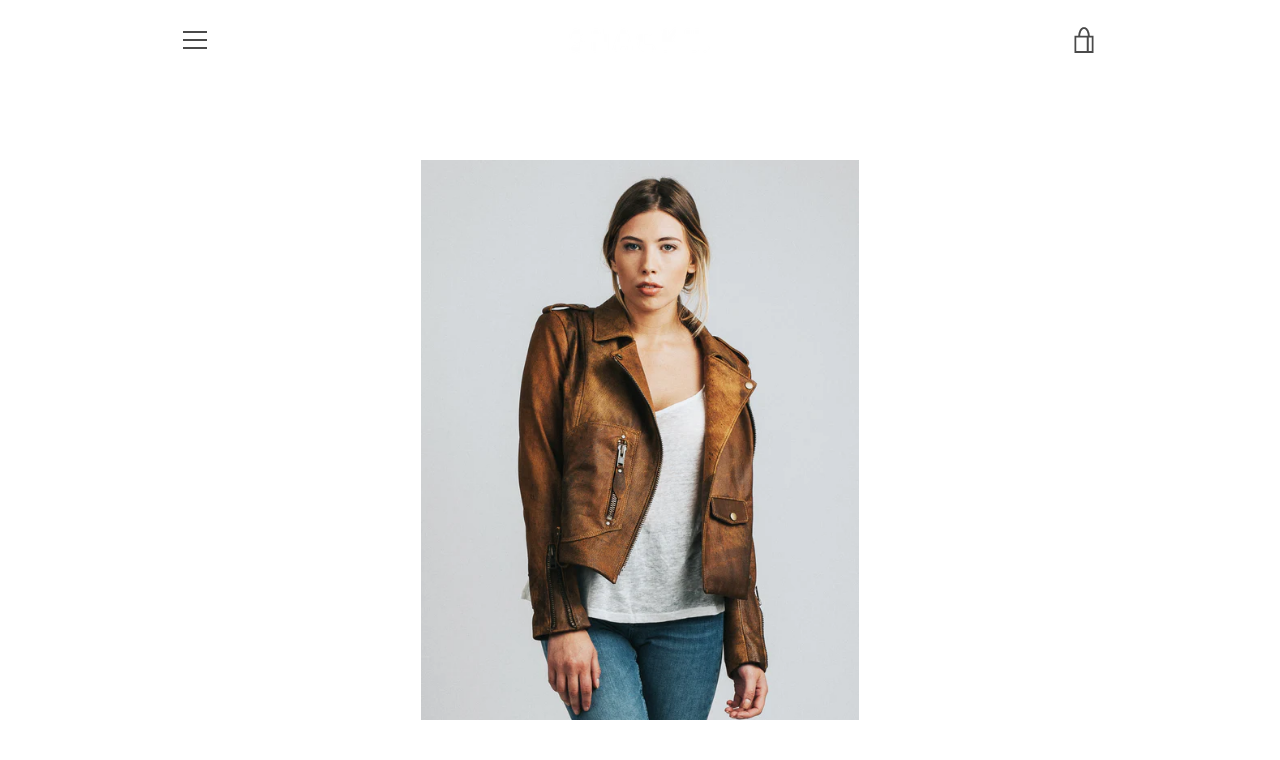

--- FILE ---
content_type: text/html; charset=utf-8
request_url: https://sf-snacku.com/products/rider-2
body_size: 30057
content:


<!doctype html>
<html class="supports-no-js " lang="en">
<head>
  <meta charset="utf-8">

  <meta http-equiv="X-UA-Compatible" content="IE=edge,chrome=1">
  <meta name="viewport" content="width=device-width,initial-scale=1">
  <meta name="theme-color" content="#bb6111">
  <link rel="canonical" href="https://sf-snacku.com/products/rider-2">

  

  <title>
    Rider D Pocket - Chestnuts - &ndash; Snacku
  </title>

  
    <meta name="description" content="  Accepting monthly payment plan  - Buy now, pay it later!   No extra cost.    ex) 20% down payment &amp;amp; 10 montly payments.   Click to learn more Ships - Free shipping on all US orders Manufacturing Origin Squirrel Factory, San Francisco, CA Care &amp;amp; Info Please do not wash or dry.  Lifetime warranty.  For repair, ">
  

  <!-- /snippets/social-meta-tags.liquid -->




<meta property="og:site_name" content="Snacku">
<meta property="og:url" content="https://sf-snacku.com/products/rider-2">
<meta property="og:title" content="Rider D Pocket - Chestnuts -">
<meta property="og:type" content="product">
<meta property="og:description" content="  Accepting monthly payment plan  - Buy now, pay it later!   No extra cost.    ex) 20% down payment &amp;amp; 10 montly payments.   Click to learn more Ships - Free shipping on all US orders Manufacturing Origin Squirrel Factory, San Francisco, CA Care &amp;amp; Info Please do not wash or dry.  Lifetime warranty.  For repair, ">

  <meta property="og:price:amount" content="690.00">
  <meta property="og:price:currency" content="USD">

<meta property="og:image" content="http://sf-snacku.com/cdn/shop/products/497A2196_1_ea081d4b-6d49-4801-bd14-0c5b6ff0b6a6_1200x1200.jpg?v=1527984148"><meta property="og:image" content="http://sf-snacku.com/cdn/shop/products/rider_chestnut_half_front_9620b2d5-2408-4a4e-94d6-4ef3c050a394_1200x1200.jpg?v=1527984148"><meta property="og:image" content="http://sf-snacku.com/cdn/shop/products/rider_chesnut_front_1200x1200.jpg?v=1527984148">
<meta property="og:image:secure_url" content="https://sf-snacku.com/cdn/shop/products/497A2196_1_ea081d4b-6d49-4801-bd14-0c5b6ff0b6a6_1200x1200.jpg?v=1527984148"><meta property="og:image:secure_url" content="https://sf-snacku.com/cdn/shop/products/rider_chestnut_half_front_9620b2d5-2408-4a4e-94d6-4ef3c050a394_1200x1200.jpg?v=1527984148"><meta property="og:image:secure_url" content="https://sf-snacku.com/cdn/shop/products/rider_chesnut_front_1200x1200.jpg?v=1527984148">


<meta name="twitter:card" content="summary_large_image">
<meta name="twitter:title" content="Rider D Pocket - Chestnuts -">
<meta name="twitter:description" content="  Accepting monthly payment plan  - Buy now, pay it later!   No extra cost.    ex) 20% down payment &amp;amp; 10 montly payments.   Click to learn more Ships - Free shipping on all US orders Manufacturing Origin Squirrel Factory, San Francisco, CA Care &amp;amp; Info Please do not wash or dry.  Lifetime warranty.  For repair, ">


  <script>window.performance && window.performance.mark && window.performance.mark('shopify.content_for_header.start');</script><meta id="shopify-digital-wallet" name="shopify-digital-wallet" content="/2628071/digital_wallets/dialog">
<meta name="shopify-checkout-api-token" content="7e2d2db8968b7b8049de9d4254c2cca5">
<meta id="in-context-paypal-metadata" data-shop-id="2628071" data-venmo-supported="false" data-environment="production" data-locale="en_US" data-paypal-v4="true" data-currency="USD">
<link rel="alternate" type="application/json+oembed" href="https://sf-snacku.com/products/rider-2.oembed">
<script async="async" src="/checkouts/internal/preloads.js?locale=en-US"></script>
<link rel="preconnect" href="https://shop.app" crossorigin="anonymous">
<script async="async" src="https://shop.app/checkouts/internal/preloads.js?locale=en-US&shop_id=2628071" crossorigin="anonymous"></script>
<script id="apple-pay-shop-capabilities" type="application/json">{"shopId":2628071,"countryCode":"US","currencyCode":"USD","merchantCapabilities":["supports3DS"],"merchantId":"gid:\/\/shopify\/Shop\/2628071","merchantName":"Snacku","requiredBillingContactFields":["postalAddress","email","phone"],"requiredShippingContactFields":["postalAddress","email","phone"],"shippingType":"shipping","supportedNetworks":["visa","masterCard","amex","discover","elo","jcb"],"total":{"type":"pending","label":"Snacku","amount":"1.00"},"shopifyPaymentsEnabled":true,"supportsSubscriptions":true}</script>
<script id="shopify-features" type="application/json">{"accessToken":"7e2d2db8968b7b8049de9d4254c2cca5","betas":["rich-media-storefront-analytics"],"domain":"sf-snacku.com","predictiveSearch":true,"shopId":2628071,"locale":"en"}</script>
<script>var Shopify = Shopify || {};
Shopify.shop = "snacku.myshopify.com";
Shopify.locale = "en";
Shopify.currency = {"active":"USD","rate":"1.0"};
Shopify.country = "US";
Shopify.theme = {"name":"Narrative","id":44023709769,"schema_name":"Narrative","schema_version":"6.0.3","theme_store_id":829,"role":"main"};
Shopify.theme.handle = "null";
Shopify.theme.style = {"id":null,"handle":null};
Shopify.cdnHost = "sf-snacku.com/cdn";
Shopify.routes = Shopify.routes || {};
Shopify.routes.root = "/";</script>
<script type="module">!function(o){(o.Shopify=o.Shopify||{}).modules=!0}(window);</script>
<script>!function(o){function n(){var o=[];function n(){o.push(Array.prototype.slice.apply(arguments))}return n.q=o,n}var t=o.Shopify=o.Shopify||{};t.loadFeatures=n(),t.autoloadFeatures=n()}(window);</script>
<script>
  window.ShopifyPay = window.ShopifyPay || {};
  window.ShopifyPay.apiHost = "shop.app\/pay";
  window.ShopifyPay.redirectState = null;
</script>
<script id="shop-js-analytics" type="application/json">{"pageType":"product"}</script>
<script defer="defer" async type="module" src="//sf-snacku.com/cdn/shopifycloud/shop-js/modules/v2/client.init-shop-cart-sync_BApSsMSl.en.esm.js"></script>
<script defer="defer" async type="module" src="//sf-snacku.com/cdn/shopifycloud/shop-js/modules/v2/chunk.common_CBoos6YZ.esm.js"></script>
<script type="module">
  await import("//sf-snacku.com/cdn/shopifycloud/shop-js/modules/v2/client.init-shop-cart-sync_BApSsMSl.en.esm.js");
await import("//sf-snacku.com/cdn/shopifycloud/shop-js/modules/v2/chunk.common_CBoos6YZ.esm.js");

  window.Shopify.SignInWithShop?.initShopCartSync?.({"fedCMEnabled":true,"windoidEnabled":true});

</script>
<script>
  window.Shopify = window.Shopify || {};
  if (!window.Shopify.featureAssets) window.Shopify.featureAssets = {};
  window.Shopify.featureAssets['shop-js'] = {"shop-cart-sync":["modules/v2/client.shop-cart-sync_DJczDl9f.en.esm.js","modules/v2/chunk.common_CBoos6YZ.esm.js"],"init-fed-cm":["modules/v2/client.init-fed-cm_BzwGC0Wi.en.esm.js","modules/v2/chunk.common_CBoos6YZ.esm.js"],"init-windoid":["modules/v2/client.init-windoid_BS26ThXS.en.esm.js","modules/v2/chunk.common_CBoos6YZ.esm.js"],"shop-cash-offers":["modules/v2/client.shop-cash-offers_DthCPNIO.en.esm.js","modules/v2/chunk.common_CBoos6YZ.esm.js","modules/v2/chunk.modal_Bu1hFZFC.esm.js"],"shop-button":["modules/v2/client.shop-button_D_JX508o.en.esm.js","modules/v2/chunk.common_CBoos6YZ.esm.js"],"init-shop-email-lookup-coordinator":["modules/v2/client.init-shop-email-lookup-coordinator_DFwWcvrS.en.esm.js","modules/v2/chunk.common_CBoos6YZ.esm.js"],"shop-toast-manager":["modules/v2/client.shop-toast-manager_tEhgP2F9.en.esm.js","modules/v2/chunk.common_CBoos6YZ.esm.js"],"shop-login-button":["modules/v2/client.shop-login-button_DwLgFT0K.en.esm.js","modules/v2/chunk.common_CBoos6YZ.esm.js","modules/v2/chunk.modal_Bu1hFZFC.esm.js"],"avatar":["modules/v2/client.avatar_BTnouDA3.en.esm.js"],"init-shop-cart-sync":["modules/v2/client.init-shop-cart-sync_BApSsMSl.en.esm.js","modules/v2/chunk.common_CBoos6YZ.esm.js"],"pay-button":["modules/v2/client.pay-button_BuNmcIr_.en.esm.js","modules/v2/chunk.common_CBoos6YZ.esm.js"],"init-shop-for-new-customer-accounts":["modules/v2/client.init-shop-for-new-customer-accounts_DrjXSI53.en.esm.js","modules/v2/client.shop-login-button_DwLgFT0K.en.esm.js","modules/v2/chunk.common_CBoos6YZ.esm.js","modules/v2/chunk.modal_Bu1hFZFC.esm.js"],"init-customer-accounts-sign-up":["modules/v2/client.init-customer-accounts-sign-up_TlVCiykN.en.esm.js","modules/v2/client.shop-login-button_DwLgFT0K.en.esm.js","modules/v2/chunk.common_CBoos6YZ.esm.js","modules/v2/chunk.modal_Bu1hFZFC.esm.js"],"shop-follow-button":["modules/v2/client.shop-follow-button_C5D3XtBb.en.esm.js","modules/v2/chunk.common_CBoos6YZ.esm.js","modules/v2/chunk.modal_Bu1hFZFC.esm.js"],"checkout-modal":["modules/v2/client.checkout-modal_8TC_1FUY.en.esm.js","modules/v2/chunk.common_CBoos6YZ.esm.js","modules/v2/chunk.modal_Bu1hFZFC.esm.js"],"init-customer-accounts":["modules/v2/client.init-customer-accounts_C0Oh2ljF.en.esm.js","modules/v2/client.shop-login-button_DwLgFT0K.en.esm.js","modules/v2/chunk.common_CBoos6YZ.esm.js","modules/v2/chunk.modal_Bu1hFZFC.esm.js"],"lead-capture":["modules/v2/client.lead-capture_Cq0gfm7I.en.esm.js","modules/v2/chunk.common_CBoos6YZ.esm.js","modules/v2/chunk.modal_Bu1hFZFC.esm.js"],"shop-login":["modules/v2/client.shop-login_BmtnoEUo.en.esm.js","modules/v2/chunk.common_CBoos6YZ.esm.js","modules/v2/chunk.modal_Bu1hFZFC.esm.js"],"payment-terms":["modules/v2/client.payment-terms_BHOWV7U_.en.esm.js","modules/v2/chunk.common_CBoos6YZ.esm.js","modules/v2/chunk.modal_Bu1hFZFC.esm.js"]};
</script>
<script id="__st">var __st={"a":2628071,"offset":-28800,"reqid":"d00ed64a-1324-42c7-92ab-966fa9501cf1-1768869085","pageurl":"sf-snacku.com\/products\/rider-2","u":"3c8086bc34e6","p":"product","rtyp":"product","rid":10928428308};</script>
<script>window.ShopifyPaypalV4VisibilityTracking = true;</script>
<script id="captcha-bootstrap">!function(){'use strict';const t='contact',e='account',n='new_comment',o=[[t,t],['blogs',n],['comments',n],[t,'customer']],c=[[e,'customer_login'],[e,'guest_login'],[e,'recover_customer_password'],[e,'create_customer']],r=t=>t.map((([t,e])=>`form[action*='/${t}']:not([data-nocaptcha='true']) input[name='form_type'][value='${e}']`)).join(','),a=t=>()=>t?[...document.querySelectorAll(t)].map((t=>t.form)):[];function s(){const t=[...o],e=r(t);return a(e)}const i='password',u='form_key',d=['recaptcha-v3-token','g-recaptcha-response','h-captcha-response',i],f=()=>{try{return window.sessionStorage}catch{return}},m='__shopify_v',_=t=>t.elements[u];function p(t,e,n=!1){try{const o=window.sessionStorage,c=JSON.parse(o.getItem(e)),{data:r}=function(t){const{data:e,action:n}=t;return t[m]||n?{data:e,action:n}:{data:t,action:n}}(c);for(const[e,n]of Object.entries(r))t.elements[e]&&(t.elements[e].value=n);n&&o.removeItem(e)}catch(o){console.error('form repopulation failed',{error:o})}}const l='form_type',E='cptcha';function T(t){t.dataset[E]=!0}const w=window,h=w.document,L='Shopify',v='ce_forms',y='captcha';let A=!1;((t,e)=>{const n=(g='f06e6c50-85a8-45c8-87d0-21a2b65856fe',I='https://cdn.shopify.com/shopifycloud/storefront-forms-hcaptcha/ce_storefront_forms_captcha_hcaptcha.v1.5.2.iife.js',D={infoText:'Protected by hCaptcha',privacyText:'Privacy',termsText:'Terms'},(t,e,n)=>{const o=w[L][v],c=o.bindForm;if(c)return c(t,g,e,D).then(n);var r;o.q.push([[t,g,e,D],n]),r=I,A||(h.body.append(Object.assign(h.createElement('script'),{id:'captcha-provider',async:!0,src:r})),A=!0)});var g,I,D;w[L]=w[L]||{},w[L][v]=w[L][v]||{},w[L][v].q=[],w[L][y]=w[L][y]||{},w[L][y].protect=function(t,e){n(t,void 0,e),T(t)},Object.freeze(w[L][y]),function(t,e,n,w,h,L){const[v,y,A,g]=function(t,e,n){const i=e?o:[],u=t?c:[],d=[...i,...u],f=r(d),m=r(i),_=r(d.filter((([t,e])=>n.includes(e))));return[a(f),a(m),a(_),s()]}(w,h,L),I=t=>{const e=t.target;return e instanceof HTMLFormElement?e:e&&e.form},D=t=>v().includes(t);t.addEventListener('submit',(t=>{const e=I(t);if(!e)return;const n=D(e)&&!e.dataset.hcaptchaBound&&!e.dataset.recaptchaBound,o=_(e),c=g().includes(e)&&(!o||!o.value);(n||c)&&t.preventDefault(),c&&!n&&(function(t){try{if(!f())return;!function(t){const e=f();if(!e)return;const n=_(t);if(!n)return;const o=n.value;o&&e.removeItem(o)}(t);const e=Array.from(Array(32),(()=>Math.random().toString(36)[2])).join('');!function(t,e){_(t)||t.append(Object.assign(document.createElement('input'),{type:'hidden',name:u})),t.elements[u].value=e}(t,e),function(t,e){const n=f();if(!n)return;const o=[...t.querySelectorAll(`input[type='${i}']`)].map((({name:t})=>t)),c=[...d,...o],r={};for(const[a,s]of new FormData(t).entries())c.includes(a)||(r[a]=s);n.setItem(e,JSON.stringify({[m]:1,action:t.action,data:r}))}(t,e)}catch(e){console.error('failed to persist form',e)}}(e),e.submit())}));const S=(t,e)=>{t&&!t.dataset[E]&&(n(t,e.some((e=>e===t))),T(t))};for(const o of['focusin','change'])t.addEventListener(o,(t=>{const e=I(t);D(e)&&S(e,y())}));const B=e.get('form_key'),M=e.get(l),P=B&&M;t.addEventListener('DOMContentLoaded',(()=>{const t=y();if(P)for(const e of t)e.elements[l].value===M&&p(e,B);[...new Set([...A(),...v().filter((t=>'true'===t.dataset.shopifyCaptcha))])].forEach((e=>S(e,t)))}))}(h,new URLSearchParams(w.location.search),n,t,e,['guest_login'])})(!0,!0)}();</script>
<script integrity="sha256-4kQ18oKyAcykRKYeNunJcIwy7WH5gtpwJnB7kiuLZ1E=" data-source-attribution="shopify.loadfeatures" defer="defer" src="//sf-snacku.com/cdn/shopifycloud/storefront/assets/storefront/load_feature-a0a9edcb.js" crossorigin="anonymous"></script>
<script crossorigin="anonymous" defer="defer" src="//sf-snacku.com/cdn/shopifycloud/storefront/assets/shopify_pay/storefront-65b4c6d7.js?v=20250812"></script>
<script data-source-attribution="shopify.dynamic_checkout.dynamic.init">var Shopify=Shopify||{};Shopify.PaymentButton=Shopify.PaymentButton||{isStorefrontPortableWallets:!0,init:function(){window.Shopify.PaymentButton.init=function(){};var t=document.createElement("script");t.src="https://sf-snacku.com/cdn/shopifycloud/portable-wallets/latest/portable-wallets.en.js",t.type="module",document.head.appendChild(t)}};
</script>
<script data-source-attribution="shopify.dynamic_checkout.buyer_consent">
  function portableWalletsHideBuyerConsent(e){var t=document.getElementById("shopify-buyer-consent"),n=document.getElementById("shopify-subscription-policy-button");t&&n&&(t.classList.add("hidden"),t.setAttribute("aria-hidden","true"),n.removeEventListener("click",e))}function portableWalletsShowBuyerConsent(e){var t=document.getElementById("shopify-buyer-consent"),n=document.getElementById("shopify-subscription-policy-button");t&&n&&(t.classList.remove("hidden"),t.removeAttribute("aria-hidden"),n.addEventListener("click",e))}window.Shopify?.PaymentButton&&(window.Shopify.PaymentButton.hideBuyerConsent=portableWalletsHideBuyerConsent,window.Shopify.PaymentButton.showBuyerConsent=portableWalletsShowBuyerConsent);
</script>
<script data-source-attribution="shopify.dynamic_checkout.cart.bootstrap">document.addEventListener("DOMContentLoaded",(function(){function t(){return document.querySelector("shopify-accelerated-checkout-cart, shopify-accelerated-checkout")}if(t())Shopify.PaymentButton.init();else{new MutationObserver((function(e,n){t()&&(Shopify.PaymentButton.init(),n.disconnect())})).observe(document.body,{childList:!0,subtree:!0})}}));
</script>
<link id="shopify-accelerated-checkout-styles" rel="stylesheet" media="screen" href="https://sf-snacku.com/cdn/shopifycloud/portable-wallets/latest/accelerated-checkout-backwards-compat.css" crossorigin="anonymous">
<style id="shopify-accelerated-checkout-cart">
        #shopify-buyer-consent {
  margin-top: 1em;
  display: inline-block;
  width: 100%;
}

#shopify-buyer-consent.hidden {
  display: none;
}

#shopify-subscription-policy-button {
  background: none;
  border: none;
  padding: 0;
  text-decoration: underline;
  font-size: inherit;
  cursor: pointer;
}

#shopify-subscription-policy-button::before {
  box-shadow: none;
}

      </style>

<script>window.performance && window.performance.mark && window.performance.mark('shopify.content_for_header.end');</script>
<script>window.BOLD = window.BOLD || {};
    window.BOLD.common = window.BOLD.common || {};
    window.BOLD.common.Shopify = window.BOLD.common.Shopify || {};
    window.BOLD.common.Shopify.shop = {
      domain: 'sf-snacku.com',
      permanent_domain: 'snacku.myshopify.com',
      url: 'https://sf-snacku.com',
      secure_url: 'https://sf-snacku.com',
      money_format: "\u003cspan class=money\u003e${{amount}} USD\u003c\/span\u003e",
      currency: "USD"
    };
    window.BOLD.common.Shopify.customer = {
      id: null,
      tags: null,
    };
    window.BOLD.common.Shopify.cart = {"note":null,"attributes":{},"original_total_price":0,"total_price":0,"total_discount":0,"total_weight":0.0,"item_count":0,"items":[],"requires_shipping":false,"currency":"USD","items_subtotal_price":0,"cart_level_discount_applications":[],"checkout_charge_amount":0};
    window.BOLD.common.template = 'product';window.BOLD.common.Shopify.formatMoney = function(money, format) {
        function n(t, e) {
            return "undefined" == typeof t ? e : t
        }
        function r(t, e, r, i) {
            if (e = n(e, 2),
                r = n(r, ","),
                i = n(i, "."),
            isNaN(t) || null == t)
                return 0;
            t = (t / 100).toFixed(e);
            var o = t.split(".")
                , a = o[0].replace(/(\d)(?=(\d\d\d)+(?!\d))/g, "$1" + r)
                , s = o[1] ? i + o[1] : "";
            return a + s
        }
        "string" == typeof money && (money = money.replace(".", ""));
        var i = ""
            , o = /\{\{\s*(\w+)\s*\}\}/
            , a = format || window.BOLD.common.Shopify.shop.money_format || window.Shopify.money_format || "$ {{ amount }}";
        switch (a.match(o)[1]) {
            case "amount":
                i = r(money, 2, ",", ".");
                break;
            case "amount_no_decimals":
                i = r(money, 0, ",", ".");
                break;
            case "amount_with_comma_separator":
                i = r(money, 2, ".", ",");
                break;
            case "amount_no_decimals_with_comma_separator":
                i = r(money, 0, ".", ",");
                break;
            case "amount_with_space_separator":
                i = r(money, 2, " ", ",");
                break;
            case "amount_no_decimals_with_space_separator":
                i = r(money, 0, " ", ",");
                break;
            case "amount_with_apostrophe_separator":
                i = r(money, 2, "'", ".");
                break;
        }
        return a.replace(o, i);
    };
    window.BOLD.common.Shopify.saveProduct = function (handle, product) {
      if (typeof handle === 'string' && typeof window.BOLD.common.Shopify.products[handle] === 'undefined') {
        if (typeof product === 'number') {
          window.BOLD.common.Shopify.handles[product] = handle;
          product = { id: product };
        }
        window.BOLD.common.Shopify.products[handle] = product;
      }
    };
    window.BOLD.common.Shopify.saveVariant = function (variant_id, variant) {
      if (typeof variant_id === 'number' && typeof window.BOLD.common.Shopify.variants[variant_id] === 'undefined') {
        window.BOLD.common.Shopify.variants[variant_id] = variant;
      }
    };window.BOLD.common.Shopify.products = window.BOLD.common.Shopify.products || {};
    window.BOLD.common.Shopify.variants = window.BOLD.common.Shopify.variants || {};
    window.BOLD.common.Shopify.handles = window.BOLD.common.Shopify.handles || {};window.BOLD.common.Shopify.handle = "rider-2"
window.BOLD.common.Shopify.saveProduct("rider-2", 10928428308);window.BOLD.common.Shopify.saveVariant(43072730132, { product_id: 10928428308, product_handle: "rider-2", price: 69000, group_id: '', csp_metafield: {}});window.BOLD.common.Shopify.saveVariant(43072730388, { product_id: 10928428308, product_handle: "rider-2", price: 69000, group_id: '', csp_metafield: {}});window.BOLD.common.Shopify.saveVariant(43072730644, { product_id: 10928428308, product_handle: "rider-2", price: 69000, group_id: '', csp_metafield: {}});window.BOLD.common.Shopify.saveVariant(43072730964, { product_id: 10928428308, product_handle: "rider-2", price: 69000, group_id: '', csp_metafield: {}});window.BOLD.apps_installed = {"Currency":1} || {};window.BOLD.common.Shopify.metafields = window.BOLD.common.Shopify.metafields || {};window.BOLD.common.Shopify.metafields["bold_rp"] = {};window.BOLD.common.Shopify.metafields["bold_csp_defaults"] = {};</script>



<style>@font-face {
  font-family: Asul;
  font-weight: 400;
  font-style: normal;
  src: url("//sf-snacku.com/cdn/fonts/asul/asul_n4.814c5323104eaec8052c156ea81d27e4cc2ecc89.woff2") format("woff2"),
       url("//sf-snacku.com/cdn/fonts/asul/asul_n4.fad4580d0c2a0762bf2eec95df0ca1bba03e7345.woff") format("woff");
}

  @font-face {
  font-family: Assistant;
  font-weight: 200;
  font-style: normal;
  src: url("//sf-snacku.com/cdn/fonts/assistant/assistant_n2.0997f4146488419d665c5365cedadead1504c8c3.woff2") format("woff2"),
       url("//sf-snacku.com/cdn/fonts/assistant/assistant_n2.1b1c9448deec5b9e91cbc2835e0540f963d278b6.woff") format("woff");
}

/* ------------------------ Critical Helper Classes ------------------------- */
.critical-hide {
  display: none;
}

.critical-clear {
  opacity: 0;
  visibility: hidden;
}

.drawer-cover {
  opacity: 0;
}

.main-content .shopify-section {
  display: none;
}

.main-content .shopify-section:first-child {
  display: inherit;
}

body:not(.template-index) .main-content {
  opacity: 0;
}


/* ----------------------------- Global Styles ------------------------------ */
*, *::before, *::after {
  box-sizing: border-box;
}

html {
  font-size: 62.5%;
  background-color: #ffffff;
}

body {
  margin: 0;
  font-size: 1.6rem;
  font-family: Assistant, sans-serif;
  font-style: normal;
  font-weight: 200;
  color: #4a4a4a;
  line-height: 1.625;
}

.page-width {
  max-width: 980px;
  padding: 0 20px;
  margin: 0 auto;
}

/* ---------------------------- Helper Classes ------------------------------ */
.visually-hidden,
.icon__fallback-text {
  position: absolute !important;
  overflow: hidden;
  clip: rect(0 0 0 0);
  height: 1px;
  width: 1px;
  padding: 0;
  border: 0;
}

/* ----------------------------- Typography --------------------------------- */
body {
  -webkit-font-smoothing: antialiased;
  -webkit-text-size-adjust: 100%;
}

.h4 {
  letter-spacing: inherit;
  text-transform: inherit;
  font-family: Asul, serif;
  font-style: normal;
  font-weight: 400;
}


.h4 a {
  color: inherit;
  text-decoration: none;
  font-weight: inherit;
}

.h4 {
  font-size: 2.2rem;
}

@media only screen and (min-width: 750px) {
  .h4 {
    font-size: 2.4rem;
    line-height: 1.5;
  }
}

/* ------------------------------ Buttons ----------------------------------- */
.btn,
.btn--secondary {
  -moz-user-select: "none";
  -ms-user-select: "none";
  -webkit-user-select: "none";
  user-select: "none";
  -webkit-appearance: none;
  -moz-appearance: none;
  appearance: none;
  display: inline-block;
  position: relative;
  width: auto;
  background-color: #bb6111;
  border-radius: 0;
  color: #ffffff;
  border: 2px solid #bb6111;
  font-size: 1.4rem;
  font-weight: 400;
  letter-spacing: 1.5px;
  text-decoration: none;
  text-align: center;
  text-transform: uppercase;
  padding: 10px 30px;
  line-height: 2.2;
  vertical-align: middle;
  cursor: pointer;
  transition: outline 0.1s linear;
  box-sizing: border-box;
}

.btn--square {
  width: 50px;
  height: 50px;
  padding: 0;
  text-align: center;
  line-height: 50px;
}

.btn--clear {
  position: relative;
  background-color: transparent;
  border: 0;
  color: #4a4a4a;
  transition: 0.15s opacity ease-out;
}

.btn--clear:hover::after,
.btn--clear::after {
  outline: 0 !important;
}

.btn::after,
.btn--secondary::after {
  content: '';
  display: block;
  position: absolute;
  top: 0;
  left: 0;
  width: 100%;
  height: 100%;
  outline: 2px solid #bb6111;
  transition: outline 0.1s linear;
}

/* -------------------------------- Icons ----------------------------------- */
.icon {
  display: inline-block;
  width: 20px;
  height: 20px;
  vertical-align: middle;
}

/* ----------------------------- Site Header -------------------------------- */
.site-header {
  position: relative;
  transition: transform 0.25s ease-out;
  z-index: 10;
}

.site-header--transparent,
.site-header--homepage {
  position: absolute;
  top: 0;
  left: 0;
  right: 0;
  z-index: 10;
}

.site-header__wrapper {
  position: relative;
  min-height: 60px;
  width: 100%;
  background-color: rgba(0,0,0,0);
  z-index: 10;
}

.site-header--transparent .site-header__wrapper {
  background-color: transparent;
}

.site-header__wrapper svg {
  fill: #4a4a4a;
}

.site-header__wrapper--transitioning {
  transition: background-color 0.25s ease-out, margin-top 0.25s ease-out;
}

.announcement-bar {
  display: none;
  text-align: center;
  position: relative;
  text-decoration: none;
  z-index: 10;
}

.announcement-bar--visible {
  display: block;
}

.announcement-bar__message {
  font-size: 16px;
  font-weight: 400;
  padding: 10px 20px;
  margin-bottom: 0;
}

.announcement-bar__message .icon {
  fill: currentColor;
}

.announcement-bar__close {
  position: absolute;
  right: 20px;
  padding: 0;
  width: 30px;
  height: 30px;
  line-height: 100%;
  top: 50%;
  -ms-transform: translateY(-50%);
  -webkit-transform: translateY(-50%);
  transform: translateY(-50%);
}

.announcement-bar__close .icon {
  width: 12px;
  height: 12px;
  fill: currentColor;
}

.site-header-sections {
  display: -webkit-flex;
  display: -ms-flexbox;
  display: flex;
  width: 100%;
  -ms-flex-align: center;
  -webkit-align-items: center;
  -moz-align-items: center;
  -ms-align-items: center;
  -o-align-items: center;
  align-items: center;
  min-height: 60px;
}

.site-header__section--title {
  display: -webkit-flex;
  display: -ms-flexbox;
  display: flex;
  width: 100%;
  -webkit-justify-content: center;
  -ms-justify-content: center;
  justify-content: center;
}

.site-header__logo-wrapper {
  display: inline-block;
  margin: 0;
  padding: 10px 0;
  text-align: center;
  line-height: 1.2;
}

.site-header__logo {
  display: block;
}

.site-header__logo-image {
  display: block;
  margin: 0 auto;
}

.site-header--transparent .site-header__logo-image {
  display: none;
}

@media only screen and (max-width: 749px) {
  .site-header__logo-image {
    max-height: 30px;
  }
}

.site-header__logo-image--transparent {
  display: none;
}

.site-header--transparent .site-header__logo-image--transparent {
  display: block;
}

.navigation-open .site-header__logo-image--transparent,
html.supports-no-js .site-header__logo-image--transparent {
  display: none;
}

.site-header__cart svg {
  width: 22px;
  height: 30px;
  margin: -2px 0 0 -2px;
}

@media only screen and (min-width: 750px) {
  .site-header__cart svg {
    width: 26px;
  }
}

.site-header__cart::after {
  border-color: #4a4a4a;
}

.site-header__cart-bubble {
  position: absolute;
  top: 15px;
  right: 10px;
  width: 10px;
  height: 10px;
  background-color: #eb4f47;
  border-radius: 50%;
  opacity: 0;
  transition: all 0.25s ease-out;
  -ms-transform: scale(0);
  -webkit-transform: scale(0);
  transform: scale(0);
}

@media only screen and (min-width: 750px) {
  .site-header__cart-bubble {
    top:15px;
    right: 9px;
  }
}

.site-header__cart .site-header__cart-bubble {
  top: 13px;
}

@media only screen and (min-width: 750px) {
  .site-header__cart .site-header__cart-bubble {
    top: 12px;
  }
}

.site-header__cart-bubble--visible {
  opacity: 1;
  -ms-transform: scale(1);
  -webkit-transform: scale(1);
  transform: scale(1);
}

.burger-icon {
  display: block;
  height: 2px;
  width: 16px;
  left: 50%;
  margin-left: -8px;
  background: #4a4a4a;
  position: absolute;
  transition: all 0.25s ease-out;
}

@media only screen and (min-width: 750px) {
  .burger-icon {
    height:2px;
    width: 24px;
    left: 50%;
    margin-left: -12px;
  }
}

.burger-icon--top {
  top: 18px;
}

@media only screen and (min-width: 750px) {
  .burger-icon--top {
    top: 16px;
  }
}

.site-header__navigation--active .burger-icon--top {
  top: 25px;
  transform: rotate(45deg);
}

.burger-icon--mid {
  top: 24px;
}

@media only screen and (min-width: 750px) {
  .burger-icon--mid {
    top: 24px;
  }
}

.site-header__navigation--active .burger-icon--mid {
  opacity: 0;
}

.burger-icon--bottom {
  top: 30px;
}

@media only screen and (min-width: 750px) {
  .burger-icon--bottom {
    top: 32px;
  }
}

.site-header__navigation--active .burger-icon--bottom {
  top: 25px;
  transform: rotate(-45deg);
}

.site-header__navigation {
  position: relative;
}

.site-header__navigation svg {
  width: 20px;
  height: 30px;
}

.site-header__navigation::after {
  border-color: #4a4a4a;
}

/* ----------------------------- Slideshow --------------------------------- */
.slideshow {
  display: -webkit-flex;
  display: -ms-flexbox;
  display: flex;
  width: 100%;
  position: relative;
  overflow: hidden;
  height: calc(100vh - 35px);
  background-color: #d9d9d9;
}

.slideshow__slide {
  position: absolute;
  height: 100%;
  width: 100%;
  opacity: 0;
  z-index: 0;
  transition: all 0.5s cubic-bezier(0, 0, 0, 1);
}

.slideshow__slide--active {
  transition: all 0.5s cubic-bezier(0, 0, 0, 1);
  opacity: 1;
  z-index: 2;
}

.slideshow__overlay::before {
  content: '';
  position: absolute;
  top: 0;
  right: 0;
  bottom: 0;
  left: 0;
  z-index: 3;
}

.slideshow__image {
  height: 100%;
  width: 100%;
  object-fit: cover;
  z-index: 1;
  transition: opacity 0.8s cubic-bezier(0.44, 0.13, 0.48, 0.87),filter 400ms,-webkit-filter 400ms;
  font-family: "object-fit: cover";
}

.slideshow__image .placeholder-svg {
  display: block;
  fill: rgba(74,74,74,0.35);
  background-color: #f1eee6;
  position: absolute;
  top: 50%;
  left: 50%;
  height: 100%;
  width: auto;
  max-height: none;
  max-width: none;
  -ms-transform: translate(-50%, -50%);
  -webkit-transform: translate(-50%, -50%);
  transform: translate(-50%, -50%);
}

.slideshow__image .placeholder-background {
  background-color: #faf9f6;
  position: absolute;
  top: 0;
  right: 0;
  bottom: 0;
  left: 0;
}
</style>

  


<link title="theme" rel="preload" href="//sf-snacku.com/cdn/shop/t/15/assets/theme.scss.css?v=59611003969574659671759259293" as="style">
<noscript><link rel="stylesheet" href="//sf-snacku.com/cdn/shop/t/15/assets/theme.scss.css?v=59611003969574659671759259293"></noscript>

<script>
/*! loadCSS. [c]2017 Filament Group, Inc. MIT License */
!function(a){"use strict";var b=function(b,c,d){function e(a){return h.body?a():void setTimeout(function(){e(a)})}function f(){i.addEventListener&&i.removeEventListener("load",f);if(!Shopify.designMode)i.media=d||"all"}var g,h=a.document,i=h.createElement("link");if(c)g=c;else{var j=(h.body||h.getElementsByTagName("head")[0]).childNodes;g=j[j.length-1]}var k=h.styleSheets;i.rel="stylesheet",i.href=b,i.media=Shopify.designMode?d||"all":"only x",e(function(){g.parentNode.insertBefore(i,c?g:g.nextSibling)});var l=function(a){for(var b=i.href,c=k.length;c--;)if(k[c].href===b)return a();setTimeout(function(){l(a)})};return i.addEventListener&&i.addEventListener("load",f),i.onloadcssdefined=l,l(f),i};"undefined"!=typeof exports?exports.loadCSS=b:a.loadCSS=b}("undefined"!=typeof global?global:this);
/*! onloadCSS. (onload callback for loadCSS) [c]2017 Filament Group, Inc. MIT License */
function onloadCSS(a,b){function c(){!d&&b&&(d=!0,b.call(a))}var d;a.addEventListener&&a.addEventListener("load",c),a.attachEvent&&a.attachEvent("onload",c),"isApplicationInstalled"in navigator&&"onloadcssdefined"in a&&a.onloadcssdefined(c)}

// Insert our stylesheet before our preload <link> tag
var preload = document.querySelector('link[href="//sf-snacku.com/cdn/shop/t/15/assets/theme.scss.css?v=59611003969574659671759259293"]');
var stylesheet = loadCSS('//sf-snacku.com/cdn/shop/t/15/assets/theme.scss.css?v=59611003969574659671759259293', preload);
// Create a property to easily detect if the stylesheet is done loading
onloadCSS(stylesheet, function() { stylesheet.loaded = true; });
</script>

  <script>
    var theme = {
      stylesheet: "//sf-snacku.com/cdn/shop/t/15/assets/theme.scss.css?v=59611003969574659671759259293",
      strings: {
        addToCart: "Add to Cart",
        soldOut: "Sold Out",
        unavailable: "Unavailable",
        addItemSuccess: "Item added to cart!",
        viewCart: "View cart",
        cartError: "There was an error while updating your cart. Please try again.",
        cartQuantityError: "You can only add [quantity] [title] to your cart.",
        newsletter: {
          blankError: "Email can\u0026#39;t be blank.",
          invalidError: "Please enter a valid email address."
        },
        map: {
          zeroResults: "No results for that address",
          overQueryLimit: "You have exceeded the Google API usage limit. Consider upgrading to a \u003ca href=\"https:\/\/developers.google.com\/maps\/premium\/usage-limits\"\u003ePremium Plan\u003c\/a\u003e.",
          authError: "There was a problem authenticating your Google Maps API Key.",
          addressError: "Error looking up that address"
        }
      },
      isOnline: true,
      moneyFormat: "\u003cspan class=money\u003e${{amount}} USD\u003c\/span\u003e",
      mediaQuerySmall: 750,
      mediaQueryMedium: 990
    };

    

    document.documentElement.className = document.documentElement.className.replace('supports-no-js', '');
  </script>

  <script src="//sf-snacku.com/cdn/shop/t/15/assets/lazysizes.min.js?v=113104124934720948131548829530" async="async"></script>
  <script src="//sf-snacku.com/cdn/shop/t/15/assets/vendor.min.js?v=86805562735609519881548829530" defer="defer"></script>
  <script src="//sf-snacku.com/cdn/shop/t/15/assets/theme.js?v=131146546581831970791549056913" defer="defer"></script>
  <script src="//sf-snacku.com/cdn/shop/t/15/assets/custom.js?v=101612360477050417211548829530" defer="defer"></script>
<link href="https://monorail-edge.shopifysvc.com" rel="dns-prefetch">
<script>(function(){if ("sendBeacon" in navigator && "performance" in window) {try {var session_token_from_headers = performance.getEntriesByType('navigation')[0].serverTiming.find(x => x.name == '_s').description;} catch {var session_token_from_headers = undefined;}var session_cookie_matches = document.cookie.match(/_shopify_s=([^;]*)/);var session_token_from_cookie = session_cookie_matches && session_cookie_matches.length === 2 ? session_cookie_matches[1] : "";var session_token = session_token_from_headers || session_token_from_cookie || "";function handle_abandonment_event(e) {var entries = performance.getEntries().filter(function(entry) {return /monorail-edge.shopifysvc.com/.test(entry.name);});if (!window.abandonment_tracked && entries.length === 0) {window.abandonment_tracked = true;var currentMs = Date.now();var navigation_start = performance.timing.navigationStart;var payload = {shop_id: 2628071,url: window.location.href,navigation_start,duration: currentMs - navigation_start,session_token,page_type: "product"};window.navigator.sendBeacon("https://monorail-edge.shopifysvc.com/v1/produce", JSON.stringify({schema_id: "online_store_buyer_site_abandonment/1.1",payload: payload,metadata: {event_created_at_ms: currentMs,event_sent_at_ms: currentMs}}));}}window.addEventListener('pagehide', handle_abandonment_event);}}());</script>
<script id="web-pixels-manager-setup">(function e(e,d,r,n,o){if(void 0===o&&(o={}),!Boolean(null===(a=null===(i=window.Shopify)||void 0===i?void 0:i.analytics)||void 0===a?void 0:a.replayQueue)){var i,a;window.Shopify=window.Shopify||{};var t=window.Shopify;t.analytics=t.analytics||{};var s=t.analytics;s.replayQueue=[],s.publish=function(e,d,r){return s.replayQueue.push([e,d,r]),!0};try{self.performance.mark("wpm:start")}catch(e){}var l=function(){var e={modern:/Edge?\/(1{2}[4-9]|1[2-9]\d|[2-9]\d{2}|\d{4,})\.\d+(\.\d+|)|Firefox\/(1{2}[4-9]|1[2-9]\d|[2-9]\d{2}|\d{4,})\.\d+(\.\d+|)|Chrom(ium|e)\/(9{2}|\d{3,})\.\d+(\.\d+|)|(Maci|X1{2}).+ Version\/(15\.\d+|(1[6-9]|[2-9]\d|\d{3,})\.\d+)([,.]\d+|)( \(\w+\)|)( Mobile\/\w+|) Safari\/|Chrome.+OPR\/(9{2}|\d{3,})\.\d+\.\d+|(CPU[ +]OS|iPhone[ +]OS|CPU[ +]iPhone|CPU IPhone OS|CPU iPad OS)[ +]+(15[._]\d+|(1[6-9]|[2-9]\d|\d{3,})[._]\d+)([._]\d+|)|Android:?[ /-](13[3-9]|1[4-9]\d|[2-9]\d{2}|\d{4,})(\.\d+|)(\.\d+|)|Android.+Firefox\/(13[5-9]|1[4-9]\d|[2-9]\d{2}|\d{4,})\.\d+(\.\d+|)|Android.+Chrom(ium|e)\/(13[3-9]|1[4-9]\d|[2-9]\d{2}|\d{4,})\.\d+(\.\d+|)|SamsungBrowser\/([2-9]\d|\d{3,})\.\d+/,legacy:/Edge?\/(1[6-9]|[2-9]\d|\d{3,})\.\d+(\.\d+|)|Firefox\/(5[4-9]|[6-9]\d|\d{3,})\.\d+(\.\d+|)|Chrom(ium|e)\/(5[1-9]|[6-9]\d|\d{3,})\.\d+(\.\d+|)([\d.]+$|.*Safari\/(?![\d.]+ Edge\/[\d.]+$))|(Maci|X1{2}).+ Version\/(10\.\d+|(1[1-9]|[2-9]\d|\d{3,})\.\d+)([,.]\d+|)( \(\w+\)|)( Mobile\/\w+|) Safari\/|Chrome.+OPR\/(3[89]|[4-9]\d|\d{3,})\.\d+\.\d+|(CPU[ +]OS|iPhone[ +]OS|CPU[ +]iPhone|CPU IPhone OS|CPU iPad OS)[ +]+(10[._]\d+|(1[1-9]|[2-9]\d|\d{3,})[._]\d+)([._]\d+|)|Android:?[ /-](13[3-9]|1[4-9]\d|[2-9]\d{2}|\d{4,})(\.\d+|)(\.\d+|)|Mobile Safari.+OPR\/([89]\d|\d{3,})\.\d+\.\d+|Android.+Firefox\/(13[5-9]|1[4-9]\d|[2-9]\d{2}|\d{4,})\.\d+(\.\d+|)|Android.+Chrom(ium|e)\/(13[3-9]|1[4-9]\d|[2-9]\d{2}|\d{4,})\.\d+(\.\d+|)|Android.+(UC? ?Browser|UCWEB|U3)[ /]?(15\.([5-9]|\d{2,})|(1[6-9]|[2-9]\d|\d{3,})\.\d+)\.\d+|SamsungBrowser\/(5\.\d+|([6-9]|\d{2,})\.\d+)|Android.+MQ{2}Browser\/(14(\.(9|\d{2,})|)|(1[5-9]|[2-9]\d|\d{3,})(\.\d+|))(\.\d+|)|K[Aa][Ii]OS\/(3\.\d+|([4-9]|\d{2,})\.\d+)(\.\d+|)/},d=e.modern,r=e.legacy,n=navigator.userAgent;return n.match(d)?"modern":n.match(r)?"legacy":"unknown"}(),u="modern"===l?"modern":"legacy",c=(null!=n?n:{modern:"",legacy:""})[u],f=function(e){return[e.baseUrl,"/wpm","/b",e.hashVersion,"modern"===e.buildTarget?"m":"l",".js"].join("")}({baseUrl:d,hashVersion:r,buildTarget:u}),m=function(e){var d=e.version,r=e.bundleTarget,n=e.surface,o=e.pageUrl,i=e.monorailEndpoint;return{emit:function(e){var a=e.status,t=e.errorMsg,s=(new Date).getTime(),l=JSON.stringify({metadata:{event_sent_at_ms:s},events:[{schema_id:"web_pixels_manager_load/3.1",payload:{version:d,bundle_target:r,page_url:o,status:a,surface:n,error_msg:t},metadata:{event_created_at_ms:s}}]});if(!i)return console&&console.warn&&console.warn("[Web Pixels Manager] No Monorail endpoint provided, skipping logging."),!1;try{return self.navigator.sendBeacon.bind(self.navigator)(i,l)}catch(e){}var u=new XMLHttpRequest;try{return u.open("POST",i,!0),u.setRequestHeader("Content-Type","text/plain"),u.send(l),!0}catch(e){return console&&console.warn&&console.warn("[Web Pixels Manager] Got an unhandled error while logging to Monorail."),!1}}}}({version:r,bundleTarget:l,surface:e.surface,pageUrl:self.location.href,monorailEndpoint:e.monorailEndpoint});try{o.browserTarget=l,function(e){var d=e.src,r=e.async,n=void 0===r||r,o=e.onload,i=e.onerror,a=e.sri,t=e.scriptDataAttributes,s=void 0===t?{}:t,l=document.createElement("script"),u=document.querySelector("head"),c=document.querySelector("body");if(l.async=n,l.src=d,a&&(l.integrity=a,l.crossOrigin="anonymous"),s)for(var f in s)if(Object.prototype.hasOwnProperty.call(s,f))try{l.dataset[f]=s[f]}catch(e){}if(o&&l.addEventListener("load",o),i&&l.addEventListener("error",i),u)u.appendChild(l);else{if(!c)throw new Error("Did not find a head or body element to append the script");c.appendChild(l)}}({src:f,async:!0,onload:function(){if(!function(){var e,d;return Boolean(null===(d=null===(e=window.Shopify)||void 0===e?void 0:e.analytics)||void 0===d?void 0:d.initialized)}()){var d=window.webPixelsManager.init(e)||void 0;if(d){var r=window.Shopify.analytics;r.replayQueue.forEach((function(e){var r=e[0],n=e[1],o=e[2];d.publishCustomEvent(r,n,o)})),r.replayQueue=[],r.publish=d.publishCustomEvent,r.visitor=d.visitor,r.initialized=!0}}},onerror:function(){return m.emit({status:"failed",errorMsg:"".concat(f," has failed to load")})},sri:function(e){var d=/^sha384-[A-Za-z0-9+/=]+$/;return"string"==typeof e&&d.test(e)}(c)?c:"",scriptDataAttributes:o}),m.emit({status:"loading"})}catch(e){m.emit({status:"failed",errorMsg:(null==e?void 0:e.message)||"Unknown error"})}}})({shopId: 2628071,storefrontBaseUrl: "https://sf-snacku.com",extensionsBaseUrl: "https://extensions.shopifycdn.com/cdn/shopifycloud/web-pixels-manager",monorailEndpoint: "https://monorail-edge.shopifysvc.com/unstable/produce_batch",surface: "storefront-renderer",enabledBetaFlags: ["2dca8a86"],webPixelsConfigList: [{"id":"53575753","eventPayloadVersion":"v1","runtimeContext":"LAX","scriptVersion":"1","type":"CUSTOM","privacyPurposes":["MARKETING"],"name":"Meta pixel (migrated)"},{"id":"65863753","eventPayloadVersion":"v1","runtimeContext":"LAX","scriptVersion":"1","type":"CUSTOM","privacyPurposes":["ANALYTICS"],"name":"Google Analytics tag (migrated)"},{"id":"shopify-app-pixel","configuration":"{}","eventPayloadVersion":"v1","runtimeContext":"STRICT","scriptVersion":"0450","apiClientId":"shopify-pixel","type":"APP","privacyPurposes":["ANALYTICS","MARKETING"]},{"id":"shopify-custom-pixel","eventPayloadVersion":"v1","runtimeContext":"LAX","scriptVersion":"0450","apiClientId":"shopify-pixel","type":"CUSTOM","privacyPurposes":["ANALYTICS","MARKETING"]}],isMerchantRequest: false,initData: {"shop":{"name":"Snacku","paymentSettings":{"currencyCode":"USD"},"myshopifyDomain":"snacku.myshopify.com","countryCode":"US","storefrontUrl":"https:\/\/sf-snacku.com"},"customer":null,"cart":null,"checkout":null,"productVariants":[{"price":{"amount":690.0,"currencyCode":"USD"},"product":{"title":"Rider D Pocket - Chestnuts -","vendor":"snacku","id":"10928428308","untranslatedTitle":"Rider D Pocket - Chestnuts -","url":"\/products\/rider-2","type":"leather jacket"},"id":"43072730132","image":{"src":"\/\/sf-snacku.com\/cdn\/shop\/products\/rider_chestnut_half_front_9620b2d5-2408-4a4e-94d6-4ef3c050a394.jpg?v=1527984148"},"sku":"WSLB2CNT-XS","title":"XS \/ CHESTNUT","untranslatedTitle":"XS \/ CHESTNUT"},{"price":{"amount":690.0,"currencyCode":"USD"},"product":{"title":"Rider D Pocket - Chestnuts -","vendor":"snacku","id":"10928428308","untranslatedTitle":"Rider D Pocket - Chestnuts -","url":"\/products\/rider-2","type":"leather jacket"},"id":"43072730388","image":{"src":"\/\/sf-snacku.com\/cdn\/shop\/products\/rider_chestnut_half_front_9620b2d5-2408-4a4e-94d6-4ef3c050a394.jpg?v=1527984148"},"sku":"WSLB2CNT-S","title":"S \/ CHESTNUT","untranslatedTitle":"S \/ CHESTNUT"},{"price":{"amount":690.0,"currencyCode":"USD"},"product":{"title":"Rider D Pocket - Chestnuts -","vendor":"snacku","id":"10928428308","untranslatedTitle":"Rider D Pocket - Chestnuts -","url":"\/products\/rider-2","type":"leather jacket"},"id":"43072730644","image":{"src":"\/\/sf-snacku.com\/cdn\/shop\/products\/rider_chestnut_half_front_9620b2d5-2408-4a4e-94d6-4ef3c050a394.jpg?v=1527984148"},"sku":"WSLB2CNT-M","title":"M \/ CHESTNUT","untranslatedTitle":"M \/ CHESTNUT"},{"price":{"amount":690.0,"currencyCode":"USD"},"product":{"title":"Rider D Pocket - Chestnuts -","vendor":"snacku","id":"10928428308","untranslatedTitle":"Rider D Pocket - Chestnuts -","url":"\/products\/rider-2","type":"leather jacket"},"id":"43072730964","image":{"src":"\/\/sf-snacku.com\/cdn\/shop\/products\/rider_chestnut_half_front_9620b2d5-2408-4a4e-94d6-4ef3c050a394.jpg?v=1527984148"},"sku":"WSLB2CNT-L","title":"L \/ CHESTNUT","untranslatedTitle":"L \/ CHESTNUT"}],"purchasingCompany":null},},"https://sf-snacku.com/cdn","fcfee988w5aeb613cpc8e4bc33m6693e112",{"modern":"","legacy":""},{"shopId":"2628071","storefrontBaseUrl":"https:\/\/sf-snacku.com","extensionBaseUrl":"https:\/\/extensions.shopifycdn.com\/cdn\/shopifycloud\/web-pixels-manager","surface":"storefront-renderer","enabledBetaFlags":"[\"2dca8a86\"]","isMerchantRequest":"false","hashVersion":"fcfee988w5aeb613cpc8e4bc33m6693e112","publish":"custom","events":"[[\"page_viewed\",{}],[\"product_viewed\",{\"productVariant\":{\"price\":{\"amount\":690.0,\"currencyCode\":\"USD\"},\"product\":{\"title\":\"Rider D Pocket - Chestnuts -\",\"vendor\":\"snacku\",\"id\":\"10928428308\",\"untranslatedTitle\":\"Rider D Pocket - Chestnuts -\",\"url\":\"\/products\/rider-2\",\"type\":\"leather jacket\"},\"id\":\"43072730132\",\"image\":{\"src\":\"\/\/sf-snacku.com\/cdn\/shop\/products\/rider_chestnut_half_front_9620b2d5-2408-4a4e-94d6-4ef3c050a394.jpg?v=1527984148\"},\"sku\":\"WSLB2CNT-XS\",\"title\":\"XS \/ CHESTNUT\",\"untranslatedTitle\":\"XS \/ CHESTNUT\"}}]]"});</script><script>
  window.ShopifyAnalytics = window.ShopifyAnalytics || {};
  window.ShopifyAnalytics.meta = window.ShopifyAnalytics.meta || {};
  window.ShopifyAnalytics.meta.currency = 'USD';
  var meta = {"product":{"id":10928428308,"gid":"gid:\/\/shopify\/Product\/10928428308","vendor":"snacku","type":"leather jacket","handle":"rider-2","variants":[{"id":43072730132,"price":69000,"name":"Rider D Pocket - Chestnuts - - XS \/ CHESTNUT","public_title":"XS \/ CHESTNUT","sku":"WSLB2CNT-XS"},{"id":43072730388,"price":69000,"name":"Rider D Pocket - Chestnuts - - S \/ CHESTNUT","public_title":"S \/ CHESTNUT","sku":"WSLB2CNT-S"},{"id":43072730644,"price":69000,"name":"Rider D Pocket - Chestnuts - - M \/ CHESTNUT","public_title":"M \/ CHESTNUT","sku":"WSLB2CNT-M"},{"id":43072730964,"price":69000,"name":"Rider D Pocket - Chestnuts - - L \/ CHESTNUT","public_title":"L \/ CHESTNUT","sku":"WSLB2CNT-L"}],"remote":false},"page":{"pageType":"product","resourceType":"product","resourceId":10928428308,"requestId":"d00ed64a-1324-42c7-92ab-966fa9501cf1-1768869085"}};
  for (var attr in meta) {
    window.ShopifyAnalytics.meta[attr] = meta[attr];
  }
</script>
<script class="analytics">
  (function () {
    var customDocumentWrite = function(content) {
      var jquery = null;

      if (window.jQuery) {
        jquery = window.jQuery;
      } else if (window.Checkout && window.Checkout.$) {
        jquery = window.Checkout.$;
      }

      if (jquery) {
        jquery('body').append(content);
      }
    };

    var hasLoggedConversion = function(token) {
      if (token) {
        return document.cookie.indexOf('loggedConversion=' + token) !== -1;
      }
      return false;
    }

    var setCookieIfConversion = function(token) {
      if (token) {
        var twoMonthsFromNow = new Date(Date.now());
        twoMonthsFromNow.setMonth(twoMonthsFromNow.getMonth() + 2);

        document.cookie = 'loggedConversion=' + token + '; expires=' + twoMonthsFromNow;
      }
    }

    var trekkie = window.ShopifyAnalytics.lib = window.trekkie = window.trekkie || [];
    if (trekkie.integrations) {
      return;
    }
    trekkie.methods = [
      'identify',
      'page',
      'ready',
      'track',
      'trackForm',
      'trackLink'
    ];
    trekkie.factory = function(method) {
      return function() {
        var args = Array.prototype.slice.call(arguments);
        args.unshift(method);
        trekkie.push(args);
        return trekkie;
      };
    };
    for (var i = 0; i < trekkie.methods.length; i++) {
      var key = trekkie.methods[i];
      trekkie[key] = trekkie.factory(key);
    }
    trekkie.load = function(config) {
      trekkie.config = config || {};
      trekkie.config.initialDocumentCookie = document.cookie;
      var first = document.getElementsByTagName('script')[0];
      var script = document.createElement('script');
      script.type = 'text/javascript';
      script.onerror = function(e) {
        var scriptFallback = document.createElement('script');
        scriptFallback.type = 'text/javascript';
        scriptFallback.onerror = function(error) {
                var Monorail = {
      produce: function produce(monorailDomain, schemaId, payload) {
        var currentMs = new Date().getTime();
        var event = {
          schema_id: schemaId,
          payload: payload,
          metadata: {
            event_created_at_ms: currentMs,
            event_sent_at_ms: currentMs
          }
        };
        return Monorail.sendRequest("https://" + monorailDomain + "/v1/produce", JSON.stringify(event));
      },
      sendRequest: function sendRequest(endpointUrl, payload) {
        // Try the sendBeacon API
        if (window && window.navigator && typeof window.navigator.sendBeacon === 'function' && typeof window.Blob === 'function' && !Monorail.isIos12()) {
          var blobData = new window.Blob([payload], {
            type: 'text/plain'
          });

          if (window.navigator.sendBeacon(endpointUrl, blobData)) {
            return true;
          } // sendBeacon was not successful

        } // XHR beacon

        var xhr = new XMLHttpRequest();

        try {
          xhr.open('POST', endpointUrl);
          xhr.setRequestHeader('Content-Type', 'text/plain');
          xhr.send(payload);
        } catch (e) {
          console.log(e);
        }

        return false;
      },
      isIos12: function isIos12() {
        return window.navigator.userAgent.lastIndexOf('iPhone; CPU iPhone OS 12_') !== -1 || window.navigator.userAgent.lastIndexOf('iPad; CPU OS 12_') !== -1;
      }
    };
    Monorail.produce('monorail-edge.shopifysvc.com',
      'trekkie_storefront_load_errors/1.1',
      {shop_id: 2628071,
      theme_id: 44023709769,
      app_name: "storefront",
      context_url: window.location.href,
      source_url: "//sf-snacku.com/cdn/s/trekkie.storefront.cd680fe47e6c39ca5d5df5f0a32d569bc48c0f27.min.js"});

        };
        scriptFallback.async = true;
        scriptFallback.src = '//sf-snacku.com/cdn/s/trekkie.storefront.cd680fe47e6c39ca5d5df5f0a32d569bc48c0f27.min.js';
        first.parentNode.insertBefore(scriptFallback, first);
      };
      script.async = true;
      script.src = '//sf-snacku.com/cdn/s/trekkie.storefront.cd680fe47e6c39ca5d5df5f0a32d569bc48c0f27.min.js';
      first.parentNode.insertBefore(script, first);
    };
    trekkie.load(
      {"Trekkie":{"appName":"storefront","development":false,"defaultAttributes":{"shopId":2628071,"isMerchantRequest":null,"themeId":44023709769,"themeCityHash":"6131484135717640043","contentLanguage":"en","currency":"USD","eventMetadataId":"8c518939-f258-43e6-a901-fb7458a45f7e"},"isServerSideCookieWritingEnabled":true,"monorailRegion":"shop_domain","enabledBetaFlags":["65f19447"]},"Session Attribution":{},"S2S":{"facebookCapiEnabled":false,"source":"trekkie-storefront-renderer","apiClientId":580111}}
    );

    var loaded = false;
    trekkie.ready(function() {
      if (loaded) return;
      loaded = true;

      window.ShopifyAnalytics.lib = window.trekkie;

      var originalDocumentWrite = document.write;
      document.write = customDocumentWrite;
      try { window.ShopifyAnalytics.merchantGoogleAnalytics.call(this); } catch(error) {};
      document.write = originalDocumentWrite;

      window.ShopifyAnalytics.lib.page(null,{"pageType":"product","resourceType":"product","resourceId":10928428308,"requestId":"d00ed64a-1324-42c7-92ab-966fa9501cf1-1768869085","shopifyEmitted":true});

      var match = window.location.pathname.match(/checkouts\/(.+)\/(thank_you|post_purchase)/)
      var token = match? match[1]: undefined;
      if (!hasLoggedConversion(token)) {
        setCookieIfConversion(token);
        window.ShopifyAnalytics.lib.track("Viewed Product",{"currency":"USD","variantId":43072730132,"productId":10928428308,"productGid":"gid:\/\/shopify\/Product\/10928428308","name":"Rider D Pocket - Chestnuts - - XS \/ CHESTNUT","price":"690.00","sku":"WSLB2CNT-XS","brand":"snacku","variant":"XS \/ CHESTNUT","category":"leather jacket","nonInteraction":true,"remote":false},undefined,undefined,{"shopifyEmitted":true});
      window.ShopifyAnalytics.lib.track("monorail:\/\/trekkie_storefront_viewed_product\/1.1",{"currency":"USD","variantId":43072730132,"productId":10928428308,"productGid":"gid:\/\/shopify\/Product\/10928428308","name":"Rider D Pocket - Chestnuts - - XS \/ CHESTNUT","price":"690.00","sku":"WSLB2CNT-XS","brand":"snacku","variant":"XS \/ CHESTNUT","category":"leather jacket","nonInteraction":true,"remote":false,"referer":"https:\/\/sf-snacku.com\/products\/rider-2"});
      }
    });


        var eventsListenerScript = document.createElement('script');
        eventsListenerScript.async = true;
        eventsListenerScript.src = "//sf-snacku.com/cdn/shopifycloud/storefront/assets/shop_events_listener-3da45d37.js";
        document.getElementsByTagName('head')[0].appendChild(eventsListenerScript);

})();</script>
  <script>
  if (!window.ga || (window.ga && typeof window.ga !== 'function')) {
    window.ga = function ga() {
      (window.ga.q = window.ga.q || []).push(arguments);
      if (window.Shopify && window.Shopify.analytics && typeof window.Shopify.analytics.publish === 'function') {
        window.Shopify.analytics.publish("ga_stub_called", {}, {sendTo: "google_osp_migration"});
      }
      console.error("Shopify's Google Analytics stub called with:", Array.from(arguments), "\nSee https://help.shopify.com/manual/promoting-marketing/pixels/pixel-migration#google for more information.");
    };
    if (window.Shopify && window.Shopify.analytics && typeof window.Shopify.analytics.publish === 'function') {
      window.Shopify.analytics.publish("ga_stub_initialized", {}, {sendTo: "google_osp_migration"});
    }
  }
</script>
<script
  defer
  src="https://sf-snacku.com/cdn/shopifycloud/perf-kit/shopify-perf-kit-3.0.4.min.js"
  data-application="storefront-renderer"
  data-shop-id="2628071"
  data-render-region="gcp-us-central1"
  data-page-type="product"
  data-theme-instance-id="44023709769"
  data-theme-name="Narrative"
  data-theme-version="6.0.3"
  data-monorail-region="shop_domain"
  data-resource-timing-sampling-rate="10"
  data-shs="true"
  data-shs-beacon="true"
  data-shs-export-with-fetch="true"
  data-shs-logs-sample-rate="1"
  data-shs-beacon-endpoint="https://sf-snacku.com/api/collect"
></script>
</head>

<body id="rider-d-pocket-chestnuts" class="template-product data-animations">

  <a class="visually-hidden skip-link" href="#MainContent">Skip to content</a>

  <div id="shopify-section-header" class="shopify-section">
<div class="site-header" data-section-id="header" data-section-type="header-section" data-drawer-push>
  <header class="site-header__wrapper" role="banner">
    

    <div class="site-header-sections page-width">
      <nav class="site-header__section site-header__section--button"
        data-site-navigation role="navigation"
      >
        <button class="site-header__navigation btn btn--clear btn--square"
          aria-expanded="false"
          data-navigation-button
        >
          <span class="burger-icon burger-icon--top"></span>
          <span class="burger-icon burger-icon--mid"></span>
          <span class="burger-icon burger-icon--bottom"></span>
          <span class="icon__fallback-text">Menu</span>
        </button>
        <div class="navigation supports-no-js critical-hide" data-section-id="header" data-section-type="navigation" aria-hidden=true>
          <div class="navigation__container">
            <ul class="navigation__links">
              
                
                
                  <li class="navigation__link navigation__entrance-animation">
                    <a href="/">Home</a>
                  </li>
                
              
                
                
                  <li class="navigation__link navigation__has-sublinks navigation__has-sublinks--collapsed navigation__entrance-animation">
                    <button class="navigation__expand-sublinks" aria-expanded="false">
                      <span aria-hidden="true">Shop</span>
                      <span class="visually-hidden">Shop menu</span>
                      <svg aria-hidden="true" focusable="false" role="presentation" class="icon icon-arrow-down" viewBox="0 0 20 20"><path fill="#444" d="M3.2 6l6.4 8.4c.4 0 6.8-8.4 6.8-8.4H3.2z"/></svg>
                    </button>
                    <div class="navigation__sublinks-container">
                      <ul class="navigation__sublinks">
                        
                          <li class="navigation__sublink">
                            
                              <a href="/collections/basics-for-gals">Gals</a>
                            
                          </li>
                        
                          <li class="navigation__sublink">
                            
                              <a href="/collections/snacku-basics-for-guys">Guys</a>
                            
                          </li>
                        
                          <li class="navigation__sublink">
                            
                              <a href="/collections/unisex">Unisex</a>
                            
                          </li>
                        
                          <li class="navigation__sublink navigation__has-sublinks navigation__has-sublinks--collapsed">
                            
                              <button class="navigation__expand-sublinks navigation__expand-sublinks--third-level" aria-expanded="false">
                                <span aria-hidden="true">Shop by Fit</span>
                                <span class="visually-hidden">Shop by Fit menu</span>
                                <svg aria-hidden="true" focusable="false" role="presentation" class="icon icon-arrow-down" viewBox="0 0 20 20"><path fill="#444" d="M3.2 6l6.4 8.4c.4 0 6.8-8.4 6.8-8.4H3.2z"/></svg>
                              </button>
                              <div class="navigation__sublinks-container">
                                <ul class="navigation__sublinks navigation__sublinks--third-level">
                                  
                                    <li class="navigation__sublink--third-level">
                                      <a href="/collections/cropped">Cropped</a>
                                    </li>
                                  
                                    <li class="navigation__sublink--third-level">
                                      <a href="/collections/true-to-size">True to Size</a>
                                    </li>
                                  
                                    <li class="navigation__sublink--third-level">
                                      <a href="/collections/shop-by-fit">Oversized Fit</a>
                                    </li>
                                  
                                </ul>
                              </div>
                            
                          </li>
                        
                          <li class="navigation__sublink navigation__has-sublinks navigation__has-sublinks--collapsed">
                            
                              <button class="navigation__expand-sublinks navigation__expand-sublinks--third-level" aria-expanded="false">
                                <span aria-hidden="true">Shop by Color</span>
                                <span class="visually-hidden">Shop by Color menu</span>
                                <svg aria-hidden="true" focusable="false" role="presentation" class="icon icon-arrow-down" viewBox="0 0 20 20"><path fill="#444" d="M3.2 6l6.4 8.4c.4 0 6.8-8.4 6.8-8.4H3.2z"/></svg>
                              </button>
                              <div class="navigation__sublinks-container">
                                <ul class="navigation__sublinks navigation__sublinks--third-level">
                                  
                                    <li class="navigation__sublink--third-level">
                                      <a href="/collections/acorn">Acorn</a>
                                    </li>
                                  
                                    <li class="navigation__sublink--third-level">
                                      <a href="/collections/bone">Bone</a>
                                    </li>
                                  
                                    <li class="navigation__sublink--third-level">
                                      <a href="/collections/chestnut">Chestnut</a>
                                    </li>
                                  
                                    <li class="navigation__sublink--third-level">
                                      <a href="/collections/pecan">Pecan</a>
                                    </li>
                                  
                                    <li class="navigation__sublink--third-level">
                                      <a href="/collections/raven">Raven</a>
                                    </li>
                                  
                                </ul>
                              </div>
                            
                          </li>
                        
                          <li class="navigation__sublink">
                            
                              <a href="/collections/last-call">Last Call, Y&#39;all!</a>
                            
                          </li>
                        
                      </ul>
                    </div>
                  </li>
                
              
                
                
                  <li class="navigation__link navigation__has-sublinks navigation__has-sublinks--collapsed navigation__entrance-animation">
                    <button class="navigation__expand-sublinks" aria-expanded="false">
                      <span aria-hidden="true">Lookbook</span>
                      <span class="visually-hidden">Lookbook menu</span>
                      <svg aria-hidden="true" focusable="false" role="presentation" class="icon icon-arrow-down" viewBox="0 0 20 20"><path fill="#444" d="M3.2 6l6.4 8.4c.4 0 6.8-8.4 6.8-8.4H3.2z"/></svg>
                    </button>
                    <div class="navigation__sublinks-container">
                      <ul class="navigation__sublinks">
                        
                          <li class="navigation__sublink">
                            
                              <a href="/blogs/news/even-though-it-is-a-small-step">18&#39; Hobbit</a>
                            
                          </li>
                        
                          <li class="navigation__sublink">
                            
                              <a href="/pages/expedition">17&#39; Expedition</a>
                            
                          </li>
                        
                          <li class="navigation__sublink">
                            
                              <a href="/pages/boys-dont-cry-1">16&#39; Boys Don&#39;t Cry</a>
                            
                          </li>
                        
                          <li class="navigation__sublink">
                            
                              <a href="/pages/hobo">15&#39; Hobo</a>
                            
                          </li>
                        
                          <li class="navigation__sublink">
                            
                              <a href="/pages/f-w-14-saint-caveman-collection">14&#39; Miniature </a>
                            
                          </li>
                        
                      </ul>
                    </div>
                  </li>
                
              
                
                
                  <li class="navigation__link navigation__entrance-animation">
                    <a href="/blogs/news">Gibberish</a>
                  </li>
                
              
                
                
                  <li class="navigation__link navigation__has-sublinks navigation__has-sublinks--collapsed navigation__entrance-animation">
                    <button class="navigation__expand-sublinks" aria-expanded="false">
                      <span aria-hidden="true">Who is Squirrel?</span>
                      <span class="visually-hidden">Who is Squirrel? menu</span>
                      <svg aria-hidden="true" focusable="false" role="presentation" class="icon icon-arrow-down" viewBox="0 0 20 20"><path fill="#444" d="M3.2 6l6.4 8.4c.4 0 6.8-8.4 6.8-8.4H3.2z"/></svg>
                    </button>
                    <div class="navigation__sublinks-container">
                      <ul class="navigation__sublinks">
                        
                          <li class="navigation__sublink">
                            
                              <a href="/pages/in-the-factory">In the Squirrel Factory</a>
                            
                          </li>
                        
                          <li class="navigation__sublink">
                            
                              <a href="/pages/stock-list">Stockist</a>
                            
                          </li>
                        
                          <li class="navigation__sublink">
                            
                              <a href="/pages/ask-the-squirrel">Ask the Squirrel</a>
                            
                          </li>
                        
                          <li class="navigation__sublink">
                            
                              <a href="/pages/my-snacku-jacket">#My Snacku Jacket</a>
                            
                          </li>
                        
                      </ul>
                    </div>
                  </li>
                
              
                
                
                  <li class="navigation__link navigation__entrance-animation">
                    <a href="/pages/made-to-fit">Made to Fit </a>
                  </li>
                
              
            </ul>

            <ul class="navigation__links">
              
                
                  <li class="navigation__link navigation__link--secondary navigation__entrance-animation">
                    <a href="/account/login">Log in</a>
                  </li>
                  <li class="navigation__link navigation__link--secondary navigation__entrance-animation">
                    <a href="/account/register">Create account</a>
                  </li>
                
              
              
            </ul>

            
              <div class="navigation__social-sharing navigation__entrance-animation">
                <div class="social-links social-links--large"><ul class="list--inline">
    

      

      

    

      

      

    

      

      

    

      

      
        <li class="social-links__icon">
          <a target="_blank" href="https://www.instagram.com/snack_u/" title="Snacku on Instagram" tabindex="-1">
            <svg aria-hidden="true" focusable="false" role="presentation" class="icon icon-instagram" viewBox="0 0 512 512"><path d="M256 49.5c67.3 0 75.2.3 101.8 1.5 24.6 1.1 37.9 5.2 46.8 8.7 11.8 4.6 20.2 10 29 18.8s14.3 17.2 18.8 29c3.4 8.9 7.6 22.2 8.7 46.8 1.2 26.6 1.5 34.5 1.5 101.8s-.3 75.2-1.5 101.8c-1.1 24.6-5.2 37.9-8.7 46.8-4.6 11.8-10 20.2-18.8 29s-17.2 14.3-29 18.8c-8.9 3.4-22.2 7.6-46.8 8.7-26.6 1.2-34.5 1.5-101.8 1.5s-75.2-.3-101.8-1.5c-24.6-1.1-37.9-5.2-46.8-8.7-11.8-4.6-20.2-10-29-18.8s-14.3-17.2-18.8-29c-3.4-8.9-7.6-22.2-8.7-46.8-1.2-26.6-1.5-34.5-1.5-101.8s.3-75.2 1.5-101.8c1.1-24.6 5.2-37.9 8.7-46.8 4.6-11.8 10-20.2 18.8-29s17.2-14.3 29-18.8c8.9-3.4 22.2-7.6 46.8-8.7 26.6-1.3 34.5-1.5 101.8-1.5m0-45.4c-68.4 0-77 .3-103.9 1.5C125.3 6.8 107 11.1 91 17.3c-16.6 6.4-30.6 15.1-44.6 29.1-14 14-22.6 28.1-29.1 44.6-6.2 16-10.5 34.3-11.7 61.2C4.4 179 4.1 187.6 4.1 256s.3 77 1.5 103.9c1.2 26.8 5.5 45.1 11.7 61.2 6.4 16.6 15.1 30.6 29.1 44.6 14 14 28.1 22.6 44.6 29.1 16 6.2 34.3 10.5 61.2 11.7 26.9 1.2 35.4 1.5 103.9 1.5s77-.3 103.9-1.5c26.8-1.2 45.1-5.5 61.2-11.7 16.6-6.4 30.6-15.1 44.6-29.1 14-14 22.6-28.1 29.1-44.6 6.2-16 10.5-34.3 11.7-61.2 1.2-26.9 1.5-35.4 1.5-103.9s-.3-77-1.5-103.9c-1.2-26.8-5.5-45.1-11.7-61.2-6.4-16.6-15.1-30.6-29.1-44.6-14-14-28.1-22.6-44.6-29.1-16-6.2-34.3-10.5-61.2-11.7-27-1.1-35.6-1.4-104-1.4z"/><path d="M256 126.6c-71.4 0-129.4 57.9-129.4 129.4s58 129.4 129.4 129.4 129.4-58 129.4-129.4-58-129.4-129.4-129.4zm0 213.4c-46.4 0-84-37.6-84-84s37.6-84 84-84 84 37.6 84 84-37.6 84-84 84z"/><circle cx="390.5" cy="121.5" r="30.2"/></svg>
            <span class="icon__fallback-text">Instagram</span>
          </a>
        </li>
      

    

      

      

    

      

      

    

      

      

    

      

      

    
  </ul>
</div>

              </div>
            

            <div class="navigation__search navigation__entrance-animation">
  <form action="/search" method="get" role="search">
    <div class="input-group--underline">
      <input class="input-group__field" type="search" name="q" value="" placeholder="Search" aria-label="Search" tabindex="-1">
      <div class="input-group__btn">
        <button type="submit" class="btn btn--clear btn--square" tabindex="-1">
          <svg aria-hidden="true" focusable="false" role="presentation" class="icon icon-search" viewBox="0 0 21.4 21.4"><path fill="#444" d="M13.4 0c-4.4 0-8 3.6-8 8 0 1.8.6 3.5 1.7 4.9L0 20l1.4 1.4 7.1-7.1c1.4 1.1 3.1 1.7 4.9 1.7 4.4 0 8-3.6 8-8s-3.6-8-8-8zm0 14c-3.3 0-6-2.7-6-6s2.7-6 6-6 6 2.7 6 6-2.7 6-6 6z"/></svg>
          <span class="icon__fallback-text">Search again</span>
        </button>
      </div>
    </div>
  </form>
</div>

          </div>
        </div>
      </nav>
      <div class="site-header__section site-header__section--title">
        
        
          <div class="site-header__logo-wrapper h4" itemscope itemtype="http://schema.org/Organization">
        

        <a href="/" itemprop="url" class="site-header__logo">
            <style>
              .site-header__logo-image {
                height: 60px;
              }
            </style>

            <img class="site-header__logo-image" src="//sf-snacku.com/cdn/shop/files/LOGO_x60.png?v=1613744219" srcset="//sf-snacku.com/cdn/shop/files/LOGO_x60.png?v=1613744219 1x, //sf-snacku.com/cdn/shop/files/LOGO_x60@2x.png?v=1613744219 2x" alt="Snacku" itemprop="logo">

            
          
        </a>

        
          </div>
        
      </div>
      <div class="site-header__section site-header__section--button">
        <a href="/cart" class="btn btn--clear btn--square btn--hover-scale site-header__cart ajax-cart__toggle" aria-expanded="false">
          <svg aria-hidden="true" focusable="false" role="presentation" class="icon icon-header-bag" viewBox="0 0 27.2 27"><path d="M19.6 9c-.2-5.1-2.7-9-6-9s-5.8 3.9-6 9h-4v18h20V9h-4zm-6-7c2.1 0 3.8 3.2 4 7h-8c.2-3.8 1.9-7 4-7zm-8 23V11h11v14h-11zm16 0h-3V11h3v14z"/></svg>
          <span class="icon__fallback-text">View cart</span>
          <span class="site-header__cart-bubble"></span>
        </a>
      </div>
    </div>
  </header>
</div>


</div>

  <div class="main-content" data-drawer-push>
    <div class="main-content__wrapper">
      <main class="content-for-layout" id="MainContent" role="main">
        

<div id="shopify-section-product-template" class="shopify-section">

<div class="product-template" data-section-id="product-template" data-section-type="product-template" data-variant-id="43072730132" itemscope itemtype="http://schema.org/Product">

  <meta itemprop="name" content="Rider D Pocket - Chestnuts -">
  <meta itemprop="url" content="https://sf-snacku.com/products/rider-2">
  <meta itemprop="image" content="//sf-snacku.com/cdn/shop/products/497A2196_1_ea081d4b-6d49-4801-bd14-0c5b6ff0b6a6_grande.jpg?v=1527984148">

  
  <div class="page-width page-width--no-gutter">
    
    
      
    
      

        
        
        

        
        

        
        <div class="product__image-container" style="max-width: 438px" data-id="29737519828" data-variant-image-toggle-hide>
          <a class="product__image-wrapper product-slideshow__open" href="//sf-snacku.com/cdn/shop/products/rider_chestnut_half_front_9620b2d5-2408-4a4e-94d6-4ef3c050a394.jpg?v=1527984148" style="padding-top:148.4890748489075%" aria-label="Open image in slideshow" data-id="29737519828">

            
            
            <img class="product__image lazyload"
                src="//sf-snacku.com/cdn/shop/products/rider_chestnut_half_front_9620b2d5-2408-4a4e-94d6-4ef3c050a394_300x.jpg?v=1527984148"
                data-src="//sf-snacku.com/cdn/shop/products/rider_chestnut_half_front_9620b2d5-2408-4a4e-94d6-4ef3c050a394_{width}x.jpg?v=1527984148"
                data-widths="[360, 540, 720, 900, 1080, 1296, 1512, 1728, 2048]"
                data-aspectratio="0.6734502191609267"
                data-sizes="auto"
                alt="Rider D Pocket - Chestnuts -"
                data-variant-image>
          </a>
        </div>
      
    
      
    
      
    
      
    
      
    
      
    
  </div>

  
  <div class="product__content page-width">
    <div class="grid">
      <div class="grid__item medium-up--push-one-twelfth medium-up--ten-twelfths">
        <div class="product__content-header">

          

          <h1 class="product__title h2 text-center" itemprop="name">Rider D Pocket - Chestnuts -</h1>
          <p class="product__price text-center" data-product-price aria-live="polite">

            <span class="product__sale-price-label visually-hidden">Sale price</span>
            <span class="product__regular-price-label visually-hidden">Price</span>
            <span class="product__current-price" data-regular-price><span class="Bold-theme-hook-DO-NOT-DELETE bold_product_price" data-override-value-set="1" data-override-value="69000" style="display:none !important;"></span><span class=money>$690.00 USD</span></span>

            <span class="product__compare-price-label visually-hidden">Regular price</span>
            <s class="product__compare-price" data-compare-price><span class="Bold-theme-hook-DO-NOT-DELETE bold_product_compare_price" data-override-value-set="1" data-override-value="" style="display:none !important;"></span></s>
          </p><div class="product__policies rte"><a href="/policies/shipping-policy">Shipping</a> calculated at checkout.
</div></div>

        <div class="product__content-main">
          <div class="product__description rte" itemprop="description" class="rte">
            <meta charset="utf-8">
<p> <img src="//cdn.shopify.com/s/files/1/0262/8071/files/caveman_and_squirrel_small.jpg?v=1497921983" alt="" style="display: block; margin-left: auto; margin-right: auto;"></p>
<meta charset="utf-8"><br><meta charset="utf-8"><span><span><strong>Accepting monthly payment plan  - Buy now, pay it later!   No extra cost.   </strong></span></span>
<p><span>ex) 20% down payment &amp; 10 montly payments.  </span><span> </span><a href="https://sf-snacku.com/pages/to-split-payment" target="_blank" rel="noopener noreferrer">Click to learn more</a></p>
<p><strong>Ships </strong>- Free shipping on all US orders</p>
<strong>Manufacturing Origin</strong><span></span>
<p>Squirrel Factory, San Francisco, CA</p>
<meta charset="utf-8"><strong>Care &amp; Info</strong><span></span>
<p>Please do not wash or dry.  Lifetime warranty.  For repair, Please contact<span> </span><a href="https://sf-snacku.com/pages/ask-the-squirrel" target="_blank" rel="noopener noreferrer">the squirrel!</a></p>
<span><strong>Materials</strong></span><span></span><span></span>
<ul>
<li><span>Premium lamb hides that are processed in the tradition of Italian craftsmanship.  Done with a semi-aniline finish.  From Tannery in Napa Valley, California.</span></li>
<li><span>This chestnut color leather has a beautiful weathered palette. Please keep in mind that because our leather is natural, there may be slight variations in color &amp; finishing from what is represented on our swatch card, but that’s part of what makes each Snacku jacket unique! </span></li>
<li>
<span>Lining: Polyester with Snacku original cartoon printed in North Carolina, </span> <a href="https://sf-snacku.com/blogs/news/even-though-it-is-a-small-step" target="_blank" rel="noopener noreferrer">"Middle Earth" (click to the episode)</a> </li>
<li>
<div><span>#10 Zipper for front closure </span></div>
</li>
<li><span>Disc type snap buttons</span></li>
</ul>
<strong>Description</strong><span></span>
<p>Inspired by Buco's J-24, The Rider is featuring D-pocket and collar tab.<span> </span><span>The collar tab enables you to wear it as a stand collar jacket in cold weather! What are you going to put in the hidden cigarette pocket? </span><span>Assembled in the Squirrel factory by our artisan seamstress who has 20 year experience to sew leather jackets.</span></p>
<meta charset="utf-8">
<p><span>In every collection, designer Squirrel launches a unique cartoon print lining using digital printing. This time the designer created a whimsical print pattern of forest creatures and fantasy friends. A portion of sales proceeds will go to forest preservation funds.</span></p>
<p><span><img src="//cdn.shopify.com/s/files/1/0262/8071/files/19264728_10155582317438258_1713755591324132328_o_large.jpg?v=1497851822" alt="" style="display: block; margin-left: auto; margin-right: auto;"></span></p>
<span><strong>Fit</strong></span><span></span>
<p><strong><span>True to size.  </span></strong></p>
<ul>
<li>
<strong>Floriane</strong> in Raven is wearing size XS.  Her height is 5' 11 1/2", bust 32", waist 24"</li>
<li>
<strong>Madeline</strong> in Chestnut and Pecan<strong> </strong>is wearing size XS.  Her height is 5'8", bust 34", waist 25"</li>
</ul>
<p><a href="http://sf-snacku.com/pages/size-chart"><img width="29" height="31" src="https://cdn.shopify.com/s/files/1/0262/8071/files/size_chart_cca22087-6edf-4a79-a7b3-806ac1a33204_large.jpg?10030530723711757417"></a>   <a href="https://sf-snacku.com/pages/rider-size-chart" target="_blank" title="Rider Size Chart" rel="noopener noreferrer">Size Chart </a>  </p>
<p><a href="http://sf-snacku.com/pages/batiste-fabric-swatch" target="_blank" rel="noopener noreferrer"><img src="https://cdn.shopify.com/s/files/1/0262/8071/files/swatches_icon.jpg?15846672158245798929"></a>   <a href="https://sf-snacku.com/pages/leather-swatch" target="_blank" rel="noopener noreferrer">Leather Swatch</a>   </p>
<p><a href="http://sf-snacku.com/pages/ask-the-squirrel" target="_blank" rel="noopener noreferrer"><img src="https://cdn.shopify.com/s/files/1/0262/8071/files/ask_the_squirrel_icon.jpg?10841477733967871363"></a>   <a href="https://sf-snacku.com/pages/ask-the-squirrel">Ask The Squirrel</a></p>
          </div>

          <div class="product__form-container" itemprop="offers" itemscope itemtype="http://schema.org/Offer">
            <div class="product__form-wrapper">
              <meta itemprop="price" content="690.0">
              <meta itemprop="priceCurrency" content="USD">
              <link itemprop="availability" href="http://schema.org/OutOfStock">

              

<form method="post" action="/cart/add" id="product_form_10928428308" accept-charset="UTF-8" class="product-form" enctype="multipart/form-data"><input type="hidden" name="form_type" value="product" /><input type="hidden" name="utf8" value="✓" />
  
    
      <div class="product-form__item supports-js">

        
          <label class="single-option-selector__label" for="Size">Size</label>
        

        <select id="Size" name="Size" class="single-option-selector" data-option-input>
          
            
            <option value="XS" selected>XS</option>
          
            
            <option value="S" >S</option>
          
            
            <option value="M" >M</option>
          
            
            <option value="L" >L</option>
          
        </select>
      </div>
    
      <div class="product-form__item supports-js">

        
          <label class="single-option-selector__label" for="Color">Color</label>
        

        <select id="Color" name="Color" class="single-option-selector" data-option-input>
          
            
            <option value="CHESTNUT" selected>CHESTNUT</option>
          
        </select>
      </div>
    
  

  <select name="id" class="product-form__master-select supports-no-js" data-master-select>
    
      
        <option disabled="disabled">
          XS / CHESTNUT - Sold Out
        </option>
      
    
      
        <option disabled="disabled">
          S / CHESTNUT - Sold Out
        </option>
      
    
      
        <option disabled="disabled">
          M / CHESTNUT - Sold Out
        </option>
      
    
      
        <option disabled="disabled">
          L / CHESTNUT - Sold Out
        </option>
      
    
  </select>

  
    <div class="product-form__item product-form__quantity-selector">
      <label class="product-form__quantity-label" for="Quantity-product-template">Quantity</label>
      <input class="product-form__quantity-input" type="number" id="Quantity-product-template" name="quantity" value="1" min="1" pattern="[0-9]*">
    </div>
  

  <button class="btn btn--to-secondary btn--full product__add-to-cart-button"
    data-cart-submit
    type="submit" name="add"
     disabled="true"
    aria-label="Sold Out"
  >
    <span class="primary-text" aria-hidden="false" data-cart-primary-submit-text>
      Sold Out
    </span>
    <span class="secondary-text" aria-hidden=true data-cart-secondary-submit-text>View cart</span>
  </button>
  <p class="product__notification text-small text-center" data-cart-notification></p>
  
<input type="hidden" name="product-id" value="10928428308" /><input type="hidden" name="section-id" value="product-template" /></form>


              
                
              
            </div>
          </div>

        </div>
      </div>
    </div>
  </div>

  
  
    
  


  
  

    

    

    
    

    

    <div class="product__subimage-list product__subimage-list--r1">

      

        

          <div class="product__subimage-list-item">
            <a href="//sf-snacku.com/cdn/shop/products/497A2196_1_ea081d4b-6d49-4801-bd14-0c5b6ff0b6a6.jpg?v=1527984148" class="product__subimage-container product-slideshow__open" aria-label="Open image in slideshow" data-id="28452257172">
              
              <img class="product__subimage lazyload"
                  data-src="//sf-snacku.com/cdn/shop/products/497A2196_1_ea081d4b-6d49-4801-bd14-0c5b6ff0b6a6_{width}x.jpg?v=1527984148"
                  data-widths="[180, 360, 540, 720, 900, 1080, 1296, 1512, 1728, 2048]"
                  data-aspectratio="0.666748046875"
                  data-sizes="auto"
                  data-parent-fit="cover"
                  alt="Rider D Pocket - Chestnuts -">

              <noscript>
                <img src="//sf-snacku.com/cdn/shop/products/497A2196_1_ea081d4b-6d49-4801-bd14-0c5b6ff0b6a6.jpg?v=1527984148" alt="Rider D Pocket - Chestnuts -" class="product__subimage">
              </noscript>
            </a>
          </div>

        
      

        

          <div class="product__subimage-list-item">
            <a href="//sf-snacku.com/cdn/shop/products/rider_chestnut_half_front_9620b2d5-2408-4a4e-94d6-4ef3c050a394.jpg?v=1527984148" class="product__subimage-container product-slideshow__open" aria-label="Open image in slideshow" data-id="29737519828">
              
              <img class="product__subimage lazyload"
                  data-src="//sf-snacku.com/cdn/shop/products/rider_chestnut_half_front_9620b2d5-2408-4a4e-94d6-4ef3c050a394_{width}x.jpg?v=1527984148"
                  data-widths="[180, 360, 540, 720, 900, 1080, 1296, 1512, 1728, 2048]"
                  data-aspectratio="0.6734502191609267"
                  data-sizes="auto"
                  data-parent-fit="cover"
                  alt="Rider D Pocket - Chestnuts -">

              <noscript>
                <img src="//sf-snacku.com/cdn/shop/products/rider_chestnut_half_front_9620b2d5-2408-4a4e-94d6-4ef3c050a394.jpg?v=1527984148" alt="Rider D Pocket - Chestnuts -" class="product__subimage">
              </noscript>
            </a>
          </div>

        
      

        

          <div class="product__subimage-list-item">
            <a href="//sf-snacku.com/cdn/shop/products/rider_chesnut_front.jpg?v=1527984148" class="product__subimage-container product-slideshow__open" aria-label="Open image in slideshow" data-id="29737727316">
              
              <img class="product__subimage lazyload"
                  data-src="//sf-snacku.com/cdn/shop/products/rider_chesnut_front_{width}x.jpg?v=1527984148"
                  data-widths="[180, 360, 540, 720, 900, 1080, 1296, 1512, 1728, 2048]"
                  data-aspectratio="0.6742472773862909"
                  data-sizes="auto"
                  data-parent-fit="cover"
                  alt="Rider D Pocket - Chestnuts -">

              <noscript>
                <img src="//sf-snacku.com/cdn/shop/products/rider_chesnut_front.jpg?v=1527984148" alt="Rider D Pocket - Chestnuts -" class="product__subimage">
              </noscript>
            </a>
          </div>

        
      

        

          <div class="product__subimage-list-item">
            <a href="//sf-snacku.com/cdn/shop/products/Rider_in_Chestnut_cf23e878-d5ef-43f0-a72b-a4049c3a09d6.jpg?v=1527984148" class="product__subimage-container product-slideshow__open" aria-label="Open image in slideshow" data-id="28452257300">
              
              <img class="product__subimage lazyload"
                  data-src="//sf-snacku.com/cdn/shop/products/Rider_in_Chestnut_cf23e878-d5ef-43f0-a72b-a4049c3a09d6_{width}x.jpg?v=1527984148"
                  data-widths="[180, 360, 540, 720, 900, 1080, 1296, 1512, 1728, 2048]"
                  data-aspectratio="0.666748046875"
                  data-sizes="auto"
                  data-parent-fit="cover"
                  alt="Rider D Pocket - Chestnuts -">

              <noscript>
                <img src="//sf-snacku.com/cdn/shop/products/Rider_in_Chestnut_cf23e878-d5ef-43f0-a72b-a4049c3a09d6.jpg?v=1527984148" alt="Rider D Pocket - Chestnuts -" class="product__subimage">
              </noscript>
            </a>
          </div>

        
      

        

          <div class="product__subimage-list-item">
            <a href="//sf-snacku.com/cdn/shop/products/rider_chestnut_whole_back_view_ef831227-4238-4116-91da-c0af2a765581.jpg?v=1527984148" class="product__subimage-container product-slideshow__open" aria-label="Open image in slideshow" data-id="29738650836">
              
              <img class="product__subimage lazyload"
                  data-src="//sf-snacku.com/cdn/shop/products/rider_chestnut_whole_back_view_ef831227-4238-4116-91da-c0af2a765581_{width}x.jpg?v=1527984148"
                  data-widths="[180, 360, 540, 720, 900, 1080, 1296, 1512, 1728, 2048]"
                  data-aspectratio="0.666748046875"
                  data-sizes="auto"
                  data-parent-fit="cover"
                  alt="Rider D Pocket - Chestnuts -">

              <noscript>
                <img src="//sf-snacku.com/cdn/shop/products/rider_chestnut_whole_back_view_ef831227-4238-4116-91da-c0af2a765581.jpg?v=1527984148" alt="Rider D Pocket - Chestnuts -" class="product__subimage">
              </noscript>
            </a>
          </div>

        
      

        

          <div class="product__subimage-list-item">
            <a href="//sf-snacku.com/cdn/shop/products/MIDDLE_EARTH_1024x1024_de652825-4956-435c-b4c8-1820179ea15d.jpg?v=1527984148" class="product__subimage-container product-slideshow__open" aria-label="Open image in slideshow" data-id="29214676308">
              
              <img class="product__subimage lazyload"
                  data-src="//sf-snacku.com/cdn/shop/products/MIDDLE_EARTH_1024x1024_de652825-4956-435c-b4c8-1820179ea15d_{width}x.jpg?v=1527984148"
                  data-widths="[180, 360, 540, 720, 900, 1080, 1296, 1512, 1728, 2048]"
                  data-aspectratio="0.6659729448491155"
                  data-sizes="auto"
                  data-parent-fit="cover"
                  alt="Rider D Pocket - Chestnuts -">

              <noscript>
                <img src="//sf-snacku.com/cdn/shop/products/MIDDLE_EARTH_1024x1024_de652825-4956-435c-b4c8-1820179ea15d.jpg?v=1527984148" alt="Rider D Pocket - Chestnuts -" class="product__subimage">
              </noscript>
            </a>
          </div>

        
      

        

          <div class="product__subimage-list-item">
            <a href="//sf-snacku.com/cdn/shop/products/Rider_Chestnut.png?v=1549260615" class="product__subimage-container product-slideshow__open" aria-label="Open image in slideshow" data-id="6323215368265">
              
              <img class="product__subimage lazyload"
                  data-src="//sf-snacku.com/cdn/shop/products/Rider_Chestnut_{width}x.png?v=1549260615"
                  data-widths="[180, 360, 540, 720, 900, 1080, 1296, 1512, 1728, 2048]"
                  data-aspectratio="0.9335046578862833"
                  data-sizes="auto"
                  data-parent-fit="cover"
                  alt="Rider D Pocket - Chestnuts -">

              <noscript>
                <img src="//sf-snacku.com/cdn/shop/products/Rider_Chestnut.png?v=1549260615" alt="Rider D Pocket - Chestnuts -" class="product__subimage">
              </noscript>
            </a>
          </div>

        
      
    </div>

    
  

  
  
    <div class="product-slideshow critical-hide" aria-hidden="true">
      <button class="product-slideshow__close btn btn--clear btn--square" tabindex="-1" data-product-slideshow-close><svg aria-hidden="true" focusable="false" role="presentation" class="icon icon-close" viewBox="0 0 16.8 16.8"><path fill="#444" d="M16.8 1.5L15.4.1 8.4 7l-7-7L0 1.4l7 7-7 7 1.4 1.4 7-7 7 7 1.4-1.4-7-7z"/></svg></button>

      <div class="product-slideshow__content">
        <div class="product-slideshow__slide-list slider">
          
            <div class="product-slideshow__slide slider__slide slider__slide--active " data-id="28452257172" data-product-slideshow-slide>
              <div class="product-slideshow__slide-image-wrapper">
                
                <img class="product-slideshow__slide-image lazyload fade-in"
                    data-src="//sf-snacku.com/cdn/shop/products/497A2196_1_ea081d4b-6d49-4801-bd14-0c5b6ff0b6a6_{width}x.jpg?v=1527984148"
                    data-widths="[180, 360, 540, 720, 900, 1080, 1296, 1512, 1728, 2048]"
                    data-aspectratio="0.666748046875"
                    data-sizes="auto"
                    data-parent-fit="contain"
                    alt="Rider D Pocket - Chestnuts -">
                <div class="sk-fading-circle">
  <div class="sk-circle1 sk-circle"></div>
  <div class="sk-circle2 sk-circle"></div>
  <div class="sk-circle3 sk-circle"></div>
  <div class="sk-circle4 sk-circle"></div>
  <div class="sk-circle5 sk-circle"></div>
  <div class="sk-circle6 sk-circle"></div>
  <div class="sk-circle7 sk-circle"></div>
  <div class="sk-circle8 sk-circle"></div>
  <div class="sk-circle9 sk-circle"></div>
  <div class="sk-circle10 sk-circle"></div>
  <div class="sk-circle11 sk-circle"></div>
  <div class="sk-circle12 sk-circle"></div>
</div>

              </div>
            </div>
          
            <div class="product-slideshow__slide slider__slide" data-id="29737519828" data-product-slideshow-slide>
              <div class="product-slideshow__slide-image-wrapper">
                
                <img class="product-slideshow__slide-image lazyload fade-in"
                    data-src="//sf-snacku.com/cdn/shop/products/rider_chestnut_half_front_9620b2d5-2408-4a4e-94d6-4ef3c050a394_{width}x.jpg?v=1527984148"
                    data-widths="[180, 360, 540, 720, 900, 1080, 1296, 1512, 1728, 2048]"
                    data-aspectratio="0.6734502191609267"
                    data-sizes="auto"
                    data-parent-fit="contain"
                    alt="Rider D Pocket - Chestnuts -">
                <div class="sk-fading-circle">
  <div class="sk-circle1 sk-circle"></div>
  <div class="sk-circle2 sk-circle"></div>
  <div class="sk-circle3 sk-circle"></div>
  <div class="sk-circle4 sk-circle"></div>
  <div class="sk-circle5 sk-circle"></div>
  <div class="sk-circle6 sk-circle"></div>
  <div class="sk-circle7 sk-circle"></div>
  <div class="sk-circle8 sk-circle"></div>
  <div class="sk-circle9 sk-circle"></div>
  <div class="sk-circle10 sk-circle"></div>
  <div class="sk-circle11 sk-circle"></div>
  <div class="sk-circle12 sk-circle"></div>
</div>

              </div>
            </div>
          
            <div class="product-slideshow__slide slider__slide" data-id="29737727316" data-product-slideshow-slide>
              <div class="product-slideshow__slide-image-wrapper">
                
                <img class="product-slideshow__slide-image lazyload fade-in"
                    data-src="//sf-snacku.com/cdn/shop/products/rider_chesnut_front_{width}x.jpg?v=1527984148"
                    data-widths="[180, 360, 540, 720, 900, 1080, 1296, 1512, 1728, 2048]"
                    data-aspectratio="0.6742472773862909"
                    data-sizes="auto"
                    data-parent-fit="contain"
                    alt="Rider D Pocket - Chestnuts -">
                <div class="sk-fading-circle">
  <div class="sk-circle1 sk-circle"></div>
  <div class="sk-circle2 sk-circle"></div>
  <div class="sk-circle3 sk-circle"></div>
  <div class="sk-circle4 sk-circle"></div>
  <div class="sk-circle5 sk-circle"></div>
  <div class="sk-circle6 sk-circle"></div>
  <div class="sk-circle7 sk-circle"></div>
  <div class="sk-circle8 sk-circle"></div>
  <div class="sk-circle9 sk-circle"></div>
  <div class="sk-circle10 sk-circle"></div>
  <div class="sk-circle11 sk-circle"></div>
  <div class="sk-circle12 sk-circle"></div>
</div>

              </div>
            </div>
          
            <div class="product-slideshow__slide slider__slide" data-id="28452257300" data-product-slideshow-slide>
              <div class="product-slideshow__slide-image-wrapper">
                
                <img class="product-slideshow__slide-image lazyload fade-in"
                    data-src="//sf-snacku.com/cdn/shop/products/Rider_in_Chestnut_cf23e878-d5ef-43f0-a72b-a4049c3a09d6_{width}x.jpg?v=1527984148"
                    data-widths="[180, 360, 540, 720, 900, 1080, 1296, 1512, 1728, 2048]"
                    data-aspectratio="0.666748046875"
                    data-sizes="auto"
                    data-parent-fit="contain"
                    alt="Rider D Pocket - Chestnuts -">
                <div class="sk-fading-circle">
  <div class="sk-circle1 sk-circle"></div>
  <div class="sk-circle2 sk-circle"></div>
  <div class="sk-circle3 sk-circle"></div>
  <div class="sk-circle4 sk-circle"></div>
  <div class="sk-circle5 sk-circle"></div>
  <div class="sk-circle6 sk-circle"></div>
  <div class="sk-circle7 sk-circle"></div>
  <div class="sk-circle8 sk-circle"></div>
  <div class="sk-circle9 sk-circle"></div>
  <div class="sk-circle10 sk-circle"></div>
  <div class="sk-circle11 sk-circle"></div>
  <div class="sk-circle12 sk-circle"></div>
</div>

              </div>
            </div>
          
            <div class="product-slideshow__slide slider__slide" data-id="29738650836" data-product-slideshow-slide>
              <div class="product-slideshow__slide-image-wrapper">
                
                <img class="product-slideshow__slide-image lazyload fade-in"
                    data-src="//sf-snacku.com/cdn/shop/products/rider_chestnut_whole_back_view_ef831227-4238-4116-91da-c0af2a765581_{width}x.jpg?v=1527984148"
                    data-widths="[180, 360, 540, 720, 900, 1080, 1296, 1512, 1728, 2048]"
                    data-aspectratio="0.666748046875"
                    data-sizes="auto"
                    data-parent-fit="contain"
                    alt="Rider D Pocket - Chestnuts -">
                <div class="sk-fading-circle">
  <div class="sk-circle1 sk-circle"></div>
  <div class="sk-circle2 sk-circle"></div>
  <div class="sk-circle3 sk-circle"></div>
  <div class="sk-circle4 sk-circle"></div>
  <div class="sk-circle5 sk-circle"></div>
  <div class="sk-circle6 sk-circle"></div>
  <div class="sk-circle7 sk-circle"></div>
  <div class="sk-circle8 sk-circle"></div>
  <div class="sk-circle9 sk-circle"></div>
  <div class="sk-circle10 sk-circle"></div>
  <div class="sk-circle11 sk-circle"></div>
  <div class="sk-circle12 sk-circle"></div>
</div>

              </div>
            </div>
          
            <div class="product-slideshow__slide slider__slide" data-id="29214676308" data-product-slideshow-slide>
              <div class="product-slideshow__slide-image-wrapper">
                
                <img class="product-slideshow__slide-image lazyload fade-in"
                    data-src="//sf-snacku.com/cdn/shop/products/MIDDLE_EARTH_1024x1024_de652825-4956-435c-b4c8-1820179ea15d_{width}x.jpg?v=1527984148"
                    data-widths="[180, 360, 540, 720, 900, 1080, 1296, 1512, 1728, 2048]"
                    data-aspectratio="0.6659729448491155"
                    data-sizes="auto"
                    data-parent-fit="contain"
                    alt="Rider D Pocket - Chestnuts -">
                <div class="sk-fading-circle">
  <div class="sk-circle1 sk-circle"></div>
  <div class="sk-circle2 sk-circle"></div>
  <div class="sk-circle3 sk-circle"></div>
  <div class="sk-circle4 sk-circle"></div>
  <div class="sk-circle5 sk-circle"></div>
  <div class="sk-circle6 sk-circle"></div>
  <div class="sk-circle7 sk-circle"></div>
  <div class="sk-circle8 sk-circle"></div>
  <div class="sk-circle9 sk-circle"></div>
  <div class="sk-circle10 sk-circle"></div>
  <div class="sk-circle11 sk-circle"></div>
  <div class="sk-circle12 sk-circle"></div>
</div>

              </div>
            </div>
          
            <div class="product-slideshow__slide slider__slide" data-id="6323215368265" data-product-slideshow-slide>
              <div class="product-slideshow__slide-image-wrapper">
                
                <img class="product-slideshow__slide-image lazyload fade-in"
                    data-src="//sf-snacku.com/cdn/shop/products/Rider_Chestnut_{width}x.png?v=1549260615"
                    data-widths="[180, 360, 540, 720, 900, 1080, 1296, 1512, 1728, 2048]"
                    data-aspectratio="0.9335046578862833"
                    data-sizes="auto"
                    data-parent-fit="contain"
                    alt="Rider D Pocket - Chestnuts -">
                <div class="sk-fading-circle">
  <div class="sk-circle1 sk-circle"></div>
  <div class="sk-circle2 sk-circle"></div>
  <div class="sk-circle3 sk-circle"></div>
  <div class="sk-circle4 sk-circle"></div>
  <div class="sk-circle5 sk-circle"></div>
  <div class="sk-circle6 sk-circle"></div>
  <div class="sk-circle7 sk-circle"></div>
  <div class="sk-circle8 sk-circle"></div>
  <div class="sk-circle9 sk-circle"></div>
  <div class="sk-circle10 sk-circle"></div>
  <div class="sk-circle11 sk-circle"></div>
  <div class="sk-circle12 sk-circle"></div>
</div>

              </div>
            </div>
          
        </div>

        
          <div class="product-slideshow__controls">
            <button class="product-slideshow__previous btn btn--secondary btn--square" tabindex="-1" data-product-slideshow-previous>
              <svg aria-hidden="true" focusable="false" role="presentation" class="icon icon-arrow-left" viewBox="0 0 4 7"><path fill="#444" d="M0 3.5L4 0v7L0 3.5z"/></svg>
              <span class="visually-hidden">Previous</span>
            </button>

            <div class="product-slideshow__slide-select-list">
              
                <button class="product-slideshow__slide-select  product-slideshow__slide-select--active" tabindex="-1" data-product-slideshow-select="0">
                  <span class="visually-hidden">Slide 1</span>
                </button>
              
                <button class="product-slideshow__slide-select " tabindex="-1" data-product-slideshow-select="1">
                  <span class="visually-hidden">Slide 2</span>
                </button>
              
                <button class="product-slideshow__slide-select " tabindex="-1" data-product-slideshow-select="2">
                  <span class="visually-hidden">Slide 3</span>
                </button>
              
                <button class="product-slideshow__slide-select " tabindex="-1" data-product-slideshow-select="3">
                  <span class="visually-hidden">Slide 4</span>
                </button>
              
                <button class="product-slideshow__slide-select " tabindex="-1" data-product-slideshow-select="4">
                  <span class="visually-hidden">Slide 5</span>
                </button>
              
                <button class="product-slideshow__slide-select " tabindex="-1" data-product-slideshow-select="5">
                  <span class="visually-hidden">Slide 6</span>
                </button>
              
                <button class="product-slideshow__slide-select " tabindex="-1" data-product-slideshow-select="6">
                  <span class="visually-hidden">Slide 7</span>
                </button>
              
            </div>

            <button class="product-slideshow__next btn btn--secondary btn--square" tabindex="-1" data-product-slideshow-next>
              <svg aria-hidden="true" focusable="false" role="presentation" class="icon icon-arrow-right" viewBox="0 0 4 7"><path fill="#444" d="M4 3.5L0 7V0z"/></svg>
              <span class="visually-hidden">Next</span>
            </button>
          </div>
        
      </div>
    </div>
  

  
  <script type="application/json" data-product-json>
    {"id":10928428308,"title":"Rider D Pocket - Chestnuts -","handle":"rider-2","description":"\u003cmeta charset=\"utf-8\"\u003e\n\u003cp\u003e \u003cimg src=\"\/\/cdn.shopify.com\/s\/files\/1\/0262\/8071\/files\/caveman_and_squirrel_small.jpg?v=1497921983\" alt=\"\" style=\"display: block; margin-left: auto; margin-right: auto;\"\u003e\u003c\/p\u003e\n\u003cmeta charset=\"utf-8\"\u003e\u003cbr\u003e\u003cmeta charset=\"utf-8\"\u003e\u003cspan\u003e\u003cspan\u003e\u003cstrong\u003eAccepting monthly payment plan  - Buy now, pay it later!   No extra cost.   \u003c\/strong\u003e\u003c\/span\u003e\u003c\/span\u003e\n\u003cp\u003e\u003cspan\u003eex) 20% down payment \u0026amp; 10 montly payments.  \u003c\/span\u003e\u003cspan\u003e \u003c\/span\u003e\u003ca href=\"https:\/\/sf-snacku.com\/pages\/to-split-payment\" target=\"_blank\" rel=\"noopener noreferrer\"\u003eClick to learn more\u003c\/a\u003e\u003c\/p\u003e\n\u003cp\u003e\u003cstrong\u003eShips \u003c\/strong\u003e- Free shipping on all US orders\u003c\/p\u003e\n\u003cstrong\u003eManufacturing Origin\u003c\/strong\u003e\u003cspan\u003e\u003c\/span\u003e\n\u003cp\u003eSquirrel Factory, San Francisco, CA\u003c\/p\u003e\n\u003cmeta charset=\"utf-8\"\u003e\u003cstrong\u003eCare \u0026amp; Info\u003c\/strong\u003e\u003cspan\u003e\u003c\/span\u003e\n\u003cp\u003ePlease do not wash or dry.  Lifetime warranty.  For repair, Please contact\u003cspan\u003e \u003c\/span\u003e\u003ca href=\"https:\/\/sf-snacku.com\/pages\/ask-the-squirrel\" target=\"_blank\" rel=\"noopener noreferrer\"\u003ethe squirrel!\u003c\/a\u003e\u003c\/p\u003e\n\u003cspan\u003e\u003cstrong\u003eMaterials\u003c\/strong\u003e\u003c\/span\u003e\u003cspan\u003e\u003c\/span\u003e\u003cspan\u003e\u003c\/span\u003e\n\u003cul\u003e\n\u003cli\u003e\u003cspan\u003ePremium lamb hides that are processed in the tradition of Italian craftsmanship.  Done with a semi-aniline finish.  From Tannery in Napa Valley, California.\u003c\/span\u003e\u003c\/li\u003e\n\u003cli\u003e\u003cspan\u003eThis chestnut color leather has a beautiful weathered palette. Please keep in mind that because our leather is natural, there may be slight variations in color \u0026amp; finishing from what is represented on our swatch card, but that’s part of what makes each Snacku jacket unique! \u003c\/span\u003e\u003c\/li\u003e\n\u003cli\u003e\n\u003cspan\u003eLining: Polyester with Snacku original cartoon printed in North Carolina, \u003c\/span\u003e \u003ca href=\"https:\/\/sf-snacku.com\/blogs\/news\/even-though-it-is-a-small-step\" target=\"_blank\" rel=\"noopener noreferrer\"\u003e\"Middle Earth\" (click to the episode)\u003c\/a\u003e \u003c\/li\u003e\n\u003cli\u003e\n\u003cdiv\u003e\u003cspan\u003e#10 Zipper for front closure \u003c\/span\u003e\u003c\/div\u003e\n\u003c\/li\u003e\n\u003cli\u003e\u003cspan\u003eDisc type snap buttons\u003c\/span\u003e\u003c\/li\u003e\n\u003c\/ul\u003e\n\u003cstrong\u003eDescription\u003c\/strong\u003e\u003cspan\u003e\u003c\/span\u003e\n\u003cp\u003eInspired by Buco's J-24, The Rider is featuring D-pocket and collar tab.\u003cspan\u003e \u003c\/span\u003e\u003cspan\u003eThe collar tab enables you to wear it as a stand collar jacket in cold weather! What are you going to put in the hidden cigarette pocket? \u003c\/span\u003e\u003cspan\u003eAssembled in the Squirrel factory by our artisan seamstress who has 20 year experience to sew leather jackets.\u003c\/span\u003e\u003c\/p\u003e\n\u003cmeta charset=\"utf-8\"\u003e\n\u003cp\u003e\u003cspan\u003eIn every collection, designer Squirrel launches a unique cartoon print lining using digital printing. This time the designer created a whimsical print pattern of forest creatures and fantasy friends. A portion of sales proceeds will go to forest preservation funds.\u003c\/span\u003e\u003c\/p\u003e\n\u003cp\u003e\u003cspan\u003e\u003cimg src=\"\/\/cdn.shopify.com\/s\/files\/1\/0262\/8071\/files\/19264728_10155582317438258_1713755591324132328_o_large.jpg?v=1497851822\" alt=\"\" style=\"display: block; margin-left: auto; margin-right: auto;\"\u003e\u003c\/span\u003e\u003c\/p\u003e\n\u003cspan\u003e\u003cstrong\u003eFit\u003c\/strong\u003e\u003c\/span\u003e\u003cspan\u003e\u003c\/span\u003e\n\u003cp\u003e\u003cstrong\u003e\u003cspan\u003eTrue to size.  \u003c\/span\u003e\u003c\/strong\u003e\u003c\/p\u003e\n\u003cul\u003e\n\u003cli\u003e\n\u003cstrong\u003eFloriane\u003c\/strong\u003e in Raven is wearing size XS.  Her height is 5' 11 1\/2\", bust 32\", waist 24\"\u003c\/li\u003e\n\u003cli\u003e\n\u003cstrong\u003eMadeline\u003c\/strong\u003e in Chestnut and Pecan\u003cstrong\u003e \u003c\/strong\u003eis wearing size XS.  Her height is 5'8\", bust 34\", waist 25\"\u003c\/li\u003e\n\u003c\/ul\u003e\n\u003cp\u003e\u003ca href=\"http:\/\/sf-snacku.com\/pages\/size-chart\"\u003e\u003cimg width=\"29\" height=\"31\" src=\"https:\/\/cdn.shopify.com\/s\/files\/1\/0262\/8071\/files\/size_chart_cca22087-6edf-4a79-a7b3-806ac1a33204_large.jpg?10030530723711757417\"\u003e\u003c\/a\u003e   \u003ca href=\"https:\/\/sf-snacku.com\/pages\/rider-size-chart\" target=\"_blank\" title=\"Rider Size Chart\" rel=\"noopener noreferrer\"\u003eSize Chart \u003c\/a\u003e  \u003c\/p\u003e\n\u003cp\u003e\u003ca href=\"http:\/\/sf-snacku.com\/pages\/batiste-fabric-swatch\" target=\"_blank\" rel=\"noopener noreferrer\"\u003e\u003cimg src=\"https:\/\/cdn.shopify.com\/s\/files\/1\/0262\/8071\/files\/swatches_icon.jpg?15846672158245798929\"\u003e\u003c\/a\u003e   \u003ca href=\"https:\/\/sf-snacku.com\/pages\/leather-swatch\" target=\"_blank\" rel=\"noopener noreferrer\"\u003eLeather Swatch\u003c\/a\u003e   \u003c\/p\u003e\n\u003cp\u003e\u003ca href=\"http:\/\/sf-snacku.com\/pages\/ask-the-squirrel\" target=\"_blank\" rel=\"noopener noreferrer\"\u003e\u003cimg src=\"https:\/\/cdn.shopify.com\/s\/files\/1\/0262\/8071\/files\/ask_the_squirrel_icon.jpg?10841477733967871363\"\u003e\u003c\/a\u003e   \u003ca href=\"https:\/\/sf-snacku.com\/pages\/ask-the-squirrel\"\u003eAsk The Squirrel\u003c\/a\u003e\u003c\/p\u003e","published_at":"2016-09-12T21:56:00-07:00","created_at":"2017-06-11T04:32:30-07:00","vendor":"snacku","type":"leather jacket","tags":["black leather jacket","hand craft","lambleather","leather","leather jacket","made in san francisco","madeinsanfrancisco","madeinusa","motorcycle jacket","ootd","riders jacket","snacku","wearblack","womens"],"price":69000,"price_min":69000,"price_max":69000,"available":false,"price_varies":false,"compare_at_price":null,"compare_at_price_min":0,"compare_at_price_max":0,"compare_at_price_varies":false,"variants":[{"id":43072730132,"title":"XS \/ CHESTNUT","option1":"XS","option2":"CHESTNUT","option3":null,"sku":"WSLB2CNT-XS","requires_shipping":true,"taxable":true,"featured_image":{"id":29737519828,"product_id":10928428308,"position":2,"created_at":"2017-07-30T13:59:03-07:00","updated_at":"2018-06-02T17:02:28-07:00","alt":null,"width":2151,"height":3194,"src":"\/\/sf-snacku.com\/cdn\/shop\/products\/rider_chestnut_half_front_9620b2d5-2408-4a4e-94d6-4ef3c050a394.jpg?v=1527984148","variant_ids":[43072730132,43072730388,43072730644,43072730964]},"available":false,"name":"Rider D Pocket - Chestnuts - - XS \/ CHESTNUT","public_title":"XS \/ CHESTNUT","options":["XS","CHESTNUT"],"price":69000,"weight":907,"compare_at_price":null,"inventory_quantity":0,"inventory_management":"shopify","inventory_policy":"deny","barcode":"","featured_media":{"alt":null,"id":473573425225,"position":2,"preview_image":{"aspect_ratio":0.673,"height":3194,"width":2151,"src":"\/\/sf-snacku.com\/cdn\/shop\/products\/rider_chestnut_half_front_9620b2d5-2408-4a4e-94d6-4ef3c050a394.jpg?v=1527984148"}},"requires_selling_plan":false,"selling_plan_allocations":[]},{"id":43072730388,"title":"S \/ CHESTNUT","option1":"S","option2":"CHESTNUT","option3":null,"sku":"WSLB2CNT-S","requires_shipping":true,"taxable":true,"featured_image":{"id":29737519828,"product_id":10928428308,"position":2,"created_at":"2017-07-30T13:59:03-07:00","updated_at":"2018-06-02T17:02:28-07:00","alt":null,"width":2151,"height":3194,"src":"\/\/sf-snacku.com\/cdn\/shop\/products\/rider_chestnut_half_front_9620b2d5-2408-4a4e-94d6-4ef3c050a394.jpg?v=1527984148","variant_ids":[43072730132,43072730388,43072730644,43072730964]},"available":false,"name":"Rider D Pocket - Chestnuts - - S \/ CHESTNUT","public_title":"S \/ CHESTNUT","options":["S","CHESTNUT"],"price":69000,"weight":907,"compare_at_price":null,"inventory_quantity":0,"inventory_management":"shopify","inventory_policy":"deny","barcode":"","featured_media":{"alt":null,"id":473573425225,"position":2,"preview_image":{"aspect_ratio":0.673,"height":3194,"width":2151,"src":"\/\/sf-snacku.com\/cdn\/shop\/products\/rider_chestnut_half_front_9620b2d5-2408-4a4e-94d6-4ef3c050a394.jpg?v=1527984148"}},"requires_selling_plan":false,"selling_plan_allocations":[]},{"id":43072730644,"title":"M \/ CHESTNUT","option1":"M","option2":"CHESTNUT","option3":null,"sku":"WSLB2CNT-M","requires_shipping":true,"taxable":true,"featured_image":{"id":29737519828,"product_id":10928428308,"position":2,"created_at":"2017-07-30T13:59:03-07:00","updated_at":"2018-06-02T17:02:28-07:00","alt":null,"width":2151,"height":3194,"src":"\/\/sf-snacku.com\/cdn\/shop\/products\/rider_chestnut_half_front_9620b2d5-2408-4a4e-94d6-4ef3c050a394.jpg?v=1527984148","variant_ids":[43072730132,43072730388,43072730644,43072730964]},"available":false,"name":"Rider D Pocket - Chestnuts - - M \/ CHESTNUT","public_title":"M \/ CHESTNUT","options":["M","CHESTNUT"],"price":69000,"weight":907,"compare_at_price":null,"inventory_quantity":0,"inventory_management":"shopify","inventory_policy":"deny","barcode":"","featured_media":{"alt":null,"id":473573425225,"position":2,"preview_image":{"aspect_ratio":0.673,"height":3194,"width":2151,"src":"\/\/sf-snacku.com\/cdn\/shop\/products\/rider_chestnut_half_front_9620b2d5-2408-4a4e-94d6-4ef3c050a394.jpg?v=1527984148"}},"requires_selling_plan":false,"selling_plan_allocations":[]},{"id":43072730964,"title":"L \/ CHESTNUT","option1":"L","option2":"CHESTNUT","option3":null,"sku":"WSLB2CNT-L","requires_shipping":true,"taxable":true,"featured_image":{"id":29737519828,"product_id":10928428308,"position":2,"created_at":"2017-07-30T13:59:03-07:00","updated_at":"2018-06-02T17:02:28-07:00","alt":null,"width":2151,"height":3194,"src":"\/\/sf-snacku.com\/cdn\/shop\/products\/rider_chestnut_half_front_9620b2d5-2408-4a4e-94d6-4ef3c050a394.jpg?v=1527984148","variant_ids":[43072730132,43072730388,43072730644,43072730964]},"available":false,"name":"Rider D Pocket - Chestnuts - - L \/ CHESTNUT","public_title":"L \/ CHESTNUT","options":["L","CHESTNUT"],"price":69000,"weight":907,"compare_at_price":null,"inventory_quantity":0,"inventory_management":"shopify","inventory_policy":"deny","barcode":"","featured_media":{"alt":null,"id":473573425225,"position":2,"preview_image":{"aspect_ratio":0.673,"height":3194,"width":2151,"src":"\/\/sf-snacku.com\/cdn\/shop\/products\/rider_chestnut_half_front_9620b2d5-2408-4a4e-94d6-4ef3c050a394.jpg?v=1527984148"}},"requires_selling_plan":false,"selling_plan_allocations":[]}],"images":["\/\/sf-snacku.com\/cdn\/shop\/products\/497A2196_1_ea081d4b-6d49-4801-bd14-0c5b6ff0b6a6.jpg?v=1527984148","\/\/sf-snacku.com\/cdn\/shop\/products\/rider_chestnut_half_front_9620b2d5-2408-4a4e-94d6-4ef3c050a394.jpg?v=1527984148","\/\/sf-snacku.com\/cdn\/shop\/products\/rider_chesnut_front.jpg?v=1527984148","\/\/sf-snacku.com\/cdn\/shop\/products\/Rider_in_Chestnut_cf23e878-d5ef-43f0-a72b-a4049c3a09d6.jpg?v=1527984148","\/\/sf-snacku.com\/cdn\/shop\/products\/rider_chestnut_whole_back_view_ef831227-4238-4116-91da-c0af2a765581.jpg?v=1527984148","\/\/sf-snacku.com\/cdn\/shop\/products\/MIDDLE_EARTH_1024x1024_de652825-4956-435c-b4c8-1820179ea15d.jpg?v=1527984148","\/\/sf-snacku.com\/cdn\/shop\/products\/Rider_Chestnut.png?v=1549260615"],"featured_image":"\/\/sf-snacku.com\/cdn\/shop\/products\/497A2196_1_ea081d4b-6d49-4801-bd14-0c5b6ff0b6a6.jpg?v=1527984148","options":["Size","Color"],"media":[{"alt":null,"id":459622252617,"position":1,"preview_image":{"aspect_ratio":0.667,"height":4096,"width":2731,"src":"\/\/sf-snacku.com\/cdn\/shop\/products\/497A2196_1_ea081d4b-6d49-4801-bd14-0c5b6ff0b6a6.jpg?v=1527984148"},"aspect_ratio":0.667,"height":4096,"media_type":"image","src":"\/\/sf-snacku.com\/cdn\/shop\/products\/497A2196_1_ea081d4b-6d49-4801-bd14-0c5b6ff0b6a6.jpg?v=1527984148","width":2731},{"alt":null,"id":473573425225,"position":2,"preview_image":{"aspect_ratio":0.673,"height":3194,"width":2151,"src":"\/\/sf-snacku.com\/cdn\/shop\/products\/rider_chestnut_half_front_9620b2d5-2408-4a4e-94d6-4ef3c050a394.jpg?v=1527984148"},"aspect_ratio":0.673,"height":3194,"media_type":"image","src":"\/\/sf-snacku.com\/cdn\/shop\/products\/rider_chestnut_half_front_9620b2d5-2408-4a4e-94d6-4ef3c050a394.jpg?v=1527984148","width":2151},{"alt":null,"id":473573982281,"position":3,"preview_image":{"aspect_ratio":0.674,"height":3122,"width":2105,"src":"\/\/sf-snacku.com\/cdn\/shop\/products\/rider_chesnut_front.jpg?v=1527984148"},"aspect_ratio":0.674,"height":3122,"media_type":"image","src":"\/\/sf-snacku.com\/cdn\/shop\/products\/rider_chesnut_front.jpg?v=1527984148","width":2105},{"alt":null,"id":459622285385,"position":4,"preview_image":{"aspect_ratio":0.667,"height":4096,"width":2731,"src":"\/\/sf-snacku.com\/cdn\/shop\/products\/Rider_in_Chestnut_cf23e878-d5ef-43f0-a72b-a4049c3a09d6.jpg?v=1527984148"},"aspect_ratio":0.667,"height":4096,"media_type":"image","src":"\/\/sf-snacku.com\/cdn\/shop\/products\/Rider_in_Chestnut_cf23e878-d5ef-43f0-a72b-a4049c3a09d6.jpg?v=1527984148","width":2731},{"alt":null,"id":473577029705,"position":5,"preview_image":{"aspect_ratio":0.667,"height":4096,"width":2731,"src":"\/\/sf-snacku.com\/cdn\/shop\/products\/rider_chestnut_whole_back_view_ef831227-4238-4116-91da-c0af2a765581.jpg?v=1527984148"},"aspect_ratio":0.667,"height":4096,"media_type":"image","src":"\/\/sf-snacku.com\/cdn\/shop\/products\/rider_chestnut_whole_back_view_ef831227-4238-4116-91da-c0af2a765581.jpg?v=1527984148","width":2731},{"alt":null,"id":468621557833,"position":6,"preview_image":{"aspect_ratio":0.666,"height":961,"width":640,"src":"\/\/sf-snacku.com\/cdn\/shop\/products\/MIDDLE_EARTH_1024x1024_de652825-4956-435c-b4c8-1820179ea15d.jpg?v=1527984148"},"aspect_ratio":0.666,"height":961,"media_type":"image","src":"\/\/sf-snacku.com\/cdn\/shop\/products\/MIDDLE_EARTH_1024x1024_de652825-4956-435c-b4c8-1820179ea15d.jpg?v=1527984148","width":640},{"alt":null,"id":1736105099337,"position":7,"preview_image":{"aspect_ratio":0.934,"height":3113,"width":2906,"src":"\/\/sf-snacku.com\/cdn\/shop\/products\/Rider_Chestnut.png?v=1549260615"},"aspect_ratio":0.934,"height":3113,"media_type":"image","src":"\/\/sf-snacku.com\/cdn\/shop\/products\/Rider_Chestnut.png?v=1549260615","width":2906}],"requires_selling_plan":false,"selling_plan_groups":[],"content":"\u003cmeta charset=\"utf-8\"\u003e\n\u003cp\u003e \u003cimg src=\"\/\/cdn.shopify.com\/s\/files\/1\/0262\/8071\/files\/caveman_and_squirrel_small.jpg?v=1497921983\" alt=\"\" style=\"display: block; margin-left: auto; margin-right: auto;\"\u003e\u003c\/p\u003e\n\u003cmeta charset=\"utf-8\"\u003e\u003cbr\u003e\u003cmeta charset=\"utf-8\"\u003e\u003cspan\u003e\u003cspan\u003e\u003cstrong\u003eAccepting monthly payment plan  - Buy now, pay it later!   No extra cost.   \u003c\/strong\u003e\u003c\/span\u003e\u003c\/span\u003e\n\u003cp\u003e\u003cspan\u003eex) 20% down payment \u0026amp; 10 montly payments.  \u003c\/span\u003e\u003cspan\u003e \u003c\/span\u003e\u003ca href=\"https:\/\/sf-snacku.com\/pages\/to-split-payment\" target=\"_blank\" rel=\"noopener noreferrer\"\u003eClick to learn more\u003c\/a\u003e\u003c\/p\u003e\n\u003cp\u003e\u003cstrong\u003eShips \u003c\/strong\u003e- Free shipping on all US orders\u003c\/p\u003e\n\u003cstrong\u003eManufacturing Origin\u003c\/strong\u003e\u003cspan\u003e\u003c\/span\u003e\n\u003cp\u003eSquirrel Factory, San Francisco, CA\u003c\/p\u003e\n\u003cmeta charset=\"utf-8\"\u003e\u003cstrong\u003eCare \u0026amp; Info\u003c\/strong\u003e\u003cspan\u003e\u003c\/span\u003e\n\u003cp\u003ePlease do not wash or dry.  Lifetime warranty.  For repair, Please contact\u003cspan\u003e \u003c\/span\u003e\u003ca href=\"https:\/\/sf-snacku.com\/pages\/ask-the-squirrel\" target=\"_blank\" rel=\"noopener noreferrer\"\u003ethe squirrel!\u003c\/a\u003e\u003c\/p\u003e\n\u003cspan\u003e\u003cstrong\u003eMaterials\u003c\/strong\u003e\u003c\/span\u003e\u003cspan\u003e\u003c\/span\u003e\u003cspan\u003e\u003c\/span\u003e\n\u003cul\u003e\n\u003cli\u003e\u003cspan\u003ePremium lamb hides that are processed in the tradition of Italian craftsmanship.  Done with a semi-aniline finish.  From Tannery in Napa Valley, California.\u003c\/span\u003e\u003c\/li\u003e\n\u003cli\u003e\u003cspan\u003eThis chestnut color leather has a beautiful weathered palette. Please keep in mind that because our leather is natural, there may be slight variations in color \u0026amp; finishing from what is represented on our swatch card, but that’s part of what makes each Snacku jacket unique! \u003c\/span\u003e\u003c\/li\u003e\n\u003cli\u003e\n\u003cspan\u003eLining: Polyester with Snacku original cartoon printed in North Carolina, \u003c\/span\u003e \u003ca href=\"https:\/\/sf-snacku.com\/blogs\/news\/even-though-it-is-a-small-step\" target=\"_blank\" rel=\"noopener noreferrer\"\u003e\"Middle Earth\" (click to the episode)\u003c\/a\u003e \u003c\/li\u003e\n\u003cli\u003e\n\u003cdiv\u003e\u003cspan\u003e#10 Zipper for front closure \u003c\/span\u003e\u003c\/div\u003e\n\u003c\/li\u003e\n\u003cli\u003e\u003cspan\u003eDisc type snap buttons\u003c\/span\u003e\u003c\/li\u003e\n\u003c\/ul\u003e\n\u003cstrong\u003eDescription\u003c\/strong\u003e\u003cspan\u003e\u003c\/span\u003e\n\u003cp\u003eInspired by Buco's J-24, The Rider is featuring D-pocket and collar tab.\u003cspan\u003e \u003c\/span\u003e\u003cspan\u003eThe collar tab enables you to wear it as a stand collar jacket in cold weather! What are you going to put in the hidden cigarette pocket? \u003c\/span\u003e\u003cspan\u003eAssembled in the Squirrel factory by our artisan seamstress who has 20 year experience to sew leather jackets.\u003c\/span\u003e\u003c\/p\u003e\n\u003cmeta charset=\"utf-8\"\u003e\n\u003cp\u003e\u003cspan\u003eIn every collection, designer Squirrel launches a unique cartoon print lining using digital printing. This time the designer created a whimsical print pattern of forest creatures and fantasy friends. A portion of sales proceeds will go to forest preservation funds.\u003c\/span\u003e\u003c\/p\u003e\n\u003cp\u003e\u003cspan\u003e\u003cimg src=\"\/\/cdn.shopify.com\/s\/files\/1\/0262\/8071\/files\/19264728_10155582317438258_1713755591324132328_o_large.jpg?v=1497851822\" alt=\"\" style=\"display: block; margin-left: auto; margin-right: auto;\"\u003e\u003c\/span\u003e\u003c\/p\u003e\n\u003cspan\u003e\u003cstrong\u003eFit\u003c\/strong\u003e\u003c\/span\u003e\u003cspan\u003e\u003c\/span\u003e\n\u003cp\u003e\u003cstrong\u003e\u003cspan\u003eTrue to size.  \u003c\/span\u003e\u003c\/strong\u003e\u003c\/p\u003e\n\u003cul\u003e\n\u003cli\u003e\n\u003cstrong\u003eFloriane\u003c\/strong\u003e in Raven is wearing size XS.  Her height is 5' 11 1\/2\", bust 32\", waist 24\"\u003c\/li\u003e\n\u003cli\u003e\n\u003cstrong\u003eMadeline\u003c\/strong\u003e in Chestnut and Pecan\u003cstrong\u003e \u003c\/strong\u003eis wearing size XS.  Her height is 5'8\", bust 34\", waist 25\"\u003c\/li\u003e\n\u003c\/ul\u003e\n\u003cp\u003e\u003ca href=\"http:\/\/sf-snacku.com\/pages\/size-chart\"\u003e\u003cimg width=\"29\" height=\"31\" src=\"https:\/\/cdn.shopify.com\/s\/files\/1\/0262\/8071\/files\/size_chart_cca22087-6edf-4a79-a7b3-806ac1a33204_large.jpg?10030530723711757417\"\u003e\u003c\/a\u003e   \u003ca href=\"https:\/\/sf-snacku.com\/pages\/rider-size-chart\" target=\"_blank\" title=\"Rider Size Chart\" rel=\"noopener noreferrer\"\u003eSize Chart \u003c\/a\u003e  \u003c\/p\u003e\n\u003cp\u003e\u003ca href=\"http:\/\/sf-snacku.com\/pages\/batiste-fabric-swatch\" target=\"_blank\" rel=\"noopener noreferrer\"\u003e\u003cimg src=\"https:\/\/cdn.shopify.com\/s\/files\/1\/0262\/8071\/files\/swatches_icon.jpg?15846672158245798929\"\u003e\u003c\/a\u003e   \u003ca href=\"https:\/\/sf-snacku.com\/pages\/leather-swatch\" target=\"_blank\" rel=\"noopener noreferrer\"\u003eLeather Swatch\u003c\/a\u003e   \u003c\/p\u003e\n\u003cp\u003e\u003ca href=\"http:\/\/sf-snacku.com\/pages\/ask-the-squirrel\" target=\"_blank\" rel=\"noopener noreferrer\"\u003e\u003cimg src=\"https:\/\/cdn.shopify.com\/s\/files\/1\/0262\/8071\/files\/ask_the_squirrel_icon.jpg?10841477733967871363\"\u003e\u003c\/a\u003e   \u003ca href=\"https:\/\/sf-snacku.com\/pages\/ask-the-squirrel\"\u003eAsk The Squirrel\u003c\/a\u003e\u003c\/p\u003e"}
  </script>
</div>


</div>

      </main>

      <div id="shopify-section-footer" class="shopify-section">
<footer class="site-footer" role="contentinfo" data-section-type="footer" data-section-id="footer" data-footer-parallax data-section-id="footer" data-section-type="footer">
  <div class="page-width">
    
      <div class="flex-footer">
        
          <div class="flex-footer__item flex-footer__item--menu" >
            
<ul class="site-footer__linklist">
                
                  <li class="site-footer__linklist-item h6">
                    <a href="/search">Search</a>
                  </li>
                
                  <li class="site-footer__linklist-item h6">
                    <a href="/pages/press">Press</a>
                  </li>
                
                  <li class="site-footer__linklist-item h6">
                    <a href="/pages/sfmade">SFMADE</a>
                  </li>
                
                  <li class="site-footer__linklist-item h6">
                    <a href="/pages/shipping-info">Shipping info</a>
                  </li>
                
                  <li class="site-footer__linklist-item h6">
                    <a href="/pages/store-policy">Store policy</a>
                  </li>
                
                  <li class="site-footer__linklist-item h6">
                    <a href="/pages/stock-list">Stockist</a>
                  </li>
                
                  <li class="site-footer__linklist-item h6">
                    <a href="/pages/ask-the-squirrel">Ask the squirrel</a>
                  </li>
                
              </ul>
            
          </div>
        

        
          <div class="flex-footer__item flex-footer__item--newsletter">
            <div class="site-footer__newsletter">
              <form method="post" action="/contact#contact_form" id="contact_form" accept-charset="UTF-8" class="contact-form"><input type="hidden" name="form_type" value="customer" /><input type="hidden" name="utf8" value="✓" />
                <input type="hidden" name="contact[tags]" value="newsletter">
                <label for="NewsletterEmail" class="site-footer__newsletter-label">Sign up for updates</label>
                <div class="site-footer__newsletter-subheading"><p>Promotions, new products and sales. Directly to your inbox.</p></div>
                <div class="input-group--underline">
                  <input type="email" value="" placeholder="My email address" name="contact[email]" id="NewsletterEmail" class="input-group__field site-footer__newsletter-input" aria-label="My email address" autocorrect="off" autocapitalize="off">
                  <div class="input-group__btn input-group__btn--newsletter">
                    <button type="submit" class="btn--newsletter__submit">
                      Subscribe
                      <svg aria-hidden="true" focusable="false" role="presentation" class="icon icon-arrow-right" viewBox="0 0 4 7"><path fill="#444" d="M4 3.5L0 7V0z"/></svg>
                    </button>
                  </div>
                </div>
                <div class="site-footer__newsletter-message" aria-role="alert">
                  
                  </div>
              </form>
            </div>
          </div>
        
      </div>
    

    <div class="site-footer__bottom">
      
        <div class="site-footer__social-icons flex-footer__item--one-third">
          <div class="social-links"><ul class="list--inline">
    

      

      

    

      

      

    

      

      

    

      

      
        <li class="social-links__icon">
          <a target="_blank" href="https://www.instagram.com/snack_u/" title="Snacku on Instagram" tabindex="-1">
            <svg aria-hidden="true" focusable="false" role="presentation" class="icon icon-instagram" viewBox="0 0 512 512"><path d="M256 49.5c67.3 0 75.2.3 101.8 1.5 24.6 1.1 37.9 5.2 46.8 8.7 11.8 4.6 20.2 10 29 18.8s14.3 17.2 18.8 29c3.4 8.9 7.6 22.2 8.7 46.8 1.2 26.6 1.5 34.5 1.5 101.8s-.3 75.2-1.5 101.8c-1.1 24.6-5.2 37.9-8.7 46.8-4.6 11.8-10 20.2-18.8 29s-17.2 14.3-29 18.8c-8.9 3.4-22.2 7.6-46.8 8.7-26.6 1.2-34.5 1.5-101.8 1.5s-75.2-.3-101.8-1.5c-24.6-1.1-37.9-5.2-46.8-8.7-11.8-4.6-20.2-10-29-18.8s-14.3-17.2-18.8-29c-3.4-8.9-7.6-22.2-8.7-46.8-1.2-26.6-1.5-34.5-1.5-101.8s.3-75.2 1.5-101.8c1.1-24.6 5.2-37.9 8.7-46.8 4.6-11.8 10-20.2 18.8-29s17.2-14.3 29-18.8c8.9-3.4 22.2-7.6 46.8-8.7 26.6-1.3 34.5-1.5 101.8-1.5m0-45.4c-68.4 0-77 .3-103.9 1.5C125.3 6.8 107 11.1 91 17.3c-16.6 6.4-30.6 15.1-44.6 29.1-14 14-22.6 28.1-29.1 44.6-6.2 16-10.5 34.3-11.7 61.2C4.4 179 4.1 187.6 4.1 256s.3 77 1.5 103.9c1.2 26.8 5.5 45.1 11.7 61.2 6.4 16.6 15.1 30.6 29.1 44.6 14 14 28.1 22.6 44.6 29.1 16 6.2 34.3 10.5 61.2 11.7 26.9 1.2 35.4 1.5 103.9 1.5s77-.3 103.9-1.5c26.8-1.2 45.1-5.5 61.2-11.7 16.6-6.4 30.6-15.1 44.6-29.1 14-14 22.6-28.1 29.1-44.6 6.2-16 10.5-34.3 11.7-61.2 1.2-26.9 1.5-35.4 1.5-103.9s-.3-77-1.5-103.9c-1.2-26.8-5.5-45.1-11.7-61.2-6.4-16.6-15.1-30.6-29.1-44.6-14-14-28.1-22.6-44.6-29.1-16-6.2-34.3-10.5-61.2-11.7-27-1.1-35.6-1.4-104-1.4z"/><path d="M256 126.6c-71.4 0-129.4 57.9-129.4 129.4s58 129.4 129.4 129.4 129.4-58 129.4-129.4-58-129.4-129.4-129.4zm0 213.4c-46.4 0-84-37.6-84-84s37.6-84 84-84 84 37.6 84 84-37.6 84-84 84z"/><circle cx="390.5" cy="121.5" r="30.2"/></svg>
            <span class="icon__fallback-text">Instagram</span>
          </a>
        </li>
      

    

      

      

    

      

      

    

      

      

    

      

      

    
  </ul>
</div>

        </div>
      

      <div class="site-footer__copyright flex-footer__item--one-third">
        <small>Copyright &copy; 2026, <a href="/" title="">Snacku</a>.</small>
        <small class="site-footer__powered-by"><a target="_blank" rel="nofollow" href="https://www.shopify.com/pos?utm_campaign=poweredby&amp;utm_medium=shopify&amp;utm_source=onlinestore">POS</a> and <a target="_blank" rel="nofollow" href="https://www.shopify.com?utm_campaign=poweredby&amp;utm_medium=shopify&amp;utm_source=onlinestore">Ecommerce by Shopify</a></small>
      </div><div class="site-footer__payment-icons flex-footer__item--one-third"><span class="visually-hidden">Payment icons</span>
            <ul class="payment-icons list--inline"><li class="payment-icon">
                  <svg class="icon icon--full-color" xmlns="http://www.w3.org/2000/svg" role="img" viewBox="0 0 38 24" width="38" height="24" aria-labelledby="pi-amazon"><title id="pi-amazon">Amazon</title><path d="M35 0H3C1.3 0 0 1.3 0 3v18c0 1.7 1.4 3 3 3h32c1.7 0 3-1.3 3-3V3c0-1.7-1.4-3-3-3z" fill="#000" fill-rule="nonzero" opacity=".07"/><path d="M35 1c1.1 0 2 .9 2 2v18c0 1.1-.9 2-2 2H3c-1.1 0-2-.9-2-2V3c0-1.1.9-2 2-2h32" fill="#FFF" fill-rule="nonzero"/><path d="M25.26 16.23c-1.697 1.48-4.157 2.27-6.275 2.27-2.97 0-5.644-1.3-7.666-3.463-.16-.17-.018-.402.173-.27 2.183 1.504 4.882 2.408 7.67 2.408 1.88 0 3.95-.46 5.85-1.416.288-.145.53.222.248.47v.001zm.706-.957c-.216-.328-1.434-.155-1.98-.078-.167.024-.193-.148-.043-.27.97-.81 2.562-.576 2.748-.305.187.272-.047 2.16-.96 3.063-.14.138-.272.064-.21-.12.205-.604.664-1.96.446-2.29h-.001z" fill="#F90" fill-rule="nonzero"/><path d="M21.814 15.291c-.574-.498-.676-.73-.993-1.205-.947 1.012-1.618 1.315-2.85 1.315-1.453 0-2.587-.938-2.587-2.818 0-1.467.762-2.467 1.844-2.955.94-.433 2.25-.51 3.25-.628v-.235c0-.43.033-.94-.208-1.31-.212-.333-.616-.47-.97-.47-.66 0-1.25.353-1.392 1.085-.03.163-.144.323-.3.33l-1.677-.187c-.14-.033-.296-.153-.257-.38.386-2.125 2.223-2.766 3.867-2.766.84 0 1.94.234 2.604.9.842.82.762 1.918.762 3.11v2.818c0 .847.335 1.22.65 1.676.113.164.138.36-.003.482-.353.308-.98.88-1.326 1.2a.367.367 0 0 1-.414.038zm-1.659-2.533c.34-.626.323-1.214.323-1.918v-.392c-1.25 0-2.57.28-2.57 1.82 0 .782.386 1.31 1.05 1.31.487 0 .922-.312 1.197-.82z" fill="#221F1F"/></svg>

                </li><li class="payment-icon">
                  <svg class="icon icon--full-color" xmlns="http://www.w3.org/2000/svg" role="img" aria-labelledby="pi-american_express" viewBox="0 0 38 24" width="38" height="24"><title id="pi-american_express">American Express</title><path fill="#000" d="M35 0H3C1.3 0 0 1.3 0 3v18c0 1.7 1.4 3 3 3h32c1.7 0 3-1.3 3-3V3c0-1.7-1.4-3-3-3Z" opacity=".07"/><path fill="#006FCF" d="M35 1c1.1 0 2 .9 2 2v18c0 1.1-.9 2-2 2H3c-1.1 0-2-.9-2-2V3c0-1.1.9-2 2-2h32Z"/><path fill="#FFF" d="M22.012 19.936v-8.421L37 11.528v2.326l-1.732 1.852L37 17.573v2.375h-2.766l-1.47-1.622-1.46 1.628-9.292-.02Z"/><path fill="#006FCF" d="M23.013 19.012v-6.57h5.572v1.513h-3.768v1.028h3.678v1.488h-3.678v1.01h3.768v1.531h-5.572Z"/><path fill="#006FCF" d="m28.557 19.012 3.083-3.289-3.083-3.282h2.386l1.884 2.083 1.89-2.082H37v.051l-3.017 3.23L37 18.92v.093h-2.307l-1.917-2.103-1.898 2.104h-2.321Z"/><path fill="#FFF" d="M22.71 4.04h3.614l1.269 2.881V4.04h4.46l.77 2.159.771-2.159H37v8.421H19l3.71-8.421Z"/><path fill="#006FCF" d="m23.395 4.955-2.916 6.566h2l.55-1.315h2.98l.55 1.315h2.05l-2.904-6.566h-2.31Zm.25 3.777.875-2.09.873 2.09h-1.748Z"/><path fill="#006FCF" d="M28.581 11.52V4.953l2.811.01L32.84 9l1.456-4.046H37v6.565l-1.74.016v-4.51l-1.644 4.494h-1.59L30.35 7.01v4.51h-1.768Z"/></svg>

                </li><li class="payment-icon">
                  <svg class="icon icon--full-color" version="1.1" xmlns="http://www.w3.org/2000/svg" role="img" x="0" y="0" width="38" height="24" viewBox="0 0 165.521 105.965" xml:space="preserve" aria-labelledby="pi-apple_pay"><title id="pi-apple_pay">Apple Pay</title><path fill="#000" d="M150.698 0H14.823c-.566 0-1.133 0-1.698.003-.477.004-.953.009-1.43.022-1.039.028-2.087.09-3.113.274a10.51 10.51 0 0 0-2.958.975 9.932 9.932 0 0 0-4.35 4.35 10.463 10.463 0 0 0-.975 2.96C.113 9.611.052 10.658.024 11.696a70.22 70.22 0 0 0-.022 1.43C0 13.69 0 14.256 0 14.823v76.318c0 .567 0 1.132.002 1.699.003.476.009.953.022 1.43.028 1.036.09 2.084.275 3.11a10.46 10.46 0 0 0 .974 2.96 9.897 9.897 0 0 0 1.83 2.52 9.874 9.874 0 0 0 2.52 1.83c.947.483 1.917.79 2.96.977 1.025.183 2.073.245 3.112.273.477.011.953.017 1.43.02.565.004 1.132.004 1.698.004h135.875c.565 0 1.132 0 1.697-.004.476-.002.952-.009 1.431-.02 1.037-.028 2.085-.09 3.113-.273a10.478 10.478 0 0 0 2.958-.977 9.955 9.955 0 0 0 4.35-4.35c.483-.947.789-1.917.974-2.96.186-1.026.246-2.074.274-3.11.013-.477.02-.954.022-1.43.004-.567.004-1.132.004-1.699V14.824c0-.567 0-1.133-.004-1.699a63.067 63.067 0 0 0-.022-1.429c-.028-1.038-.088-2.085-.274-3.112a10.4 10.4 0 0 0-.974-2.96 9.94 9.94 0 0 0-4.35-4.35A10.52 10.52 0 0 0 156.939.3c-1.028-.185-2.076-.246-3.113-.274a71.417 71.417 0 0 0-1.431-.022C151.83 0 151.263 0 150.698 0z" /><path fill="#FFF" d="M150.698 3.532l1.672.003c.452.003.905.008 1.36.02.793.022 1.719.065 2.583.22.75.135 1.38.34 1.984.648a6.392 6.392 0 0 1 2.804 2.807c.306.6.51 1.226.645 1.983.154.854.197 1.783.218 2.58.013.45.019.9.02 1.36.005.557.005 1.113.005 1.671v76.318c0 .558 0 1.114-.004 1.682-.002.45-.008.9-.02 1.35-.022.796-.065 1.725-.221 2.589a6.855 6.855 0 0 1-.645 1.975 6.397 6.397 0 0 1-2.808 2.807c-.6.306-1.228.511-1.971.645-.881.157-1.847.2-2.574.22-.457.01-.912.017-1.379.019-.555.004-1.113.004-1.669.004H14.801c-.55 0-1.1 0-1.66-.004a74.993 74.993 0 0 1-1.35-.018c-.744-.02-1.71-.064-2.584-.22a6.938 6.938 0 0 1-1.986-.65 6.337 6.337 0 0 1-1.622-1.18 6.355 6.355 0 0 1-1.178-1.623 6.935 6.935 0 0 1-.646-1.985c-.156-.863-.2-1.788-.22-2.578a66.088 66.088 0 0 1-.02-1.355l-.003-1.327V14.474l.002-1.325a66.7 66.7 0 0 1 .02-1.357c.022-.792.065-1.717.222-2.587a6.924 6.924 0 0 1 .646-1.981c.304-.598.7-1.144 1.18-1.623a6.386 6.386 0 0 1 1.624-1.18 6.96 6.96 0 0 1 1.98-.646c.865-.155 1.792-.198 2.586-.22.452-.012.905-.017 1.354-.02l1.677-.003h135.875" /><g><g><path fill="#000" d="M43.508 35.77c1.404-1.755 2.356-4.112 2.105-6.52-2.054.102-4.56 1.355-6.012 3.112-1.303 1.504-2.456 3.959-2.156 6.266 2.306.2 4.61-1.152 6.063-2.858" /><path fill="#000" d="M45.587 39.079c-3.35-.2-6.196 1.9-7.795 1.9-1.6 0-4.049-1.8-6.698-1.751-3.447.05-6.645 2-8.395 5.1-3.598 6.2-.95 15.4 2.55 20.45 1.699 2.5 3.747 5.25 6.445 5.151 2.55-.1 3.549-1.65 6.647-1.65 3.097 0 3.997 1.65 6.696 1.6 2.798-.05 4.548-2.5 6.247-5 1.95-2.85 2.747-5.6 2.797-5.75-.05-.05-5.396-2.101-5.446-8.251-.05-5.15 4.198-7.6 4.398-7.751-2.399-3.548-6.147-3.948-7.447-4.048" /></g><g><path fill="#000" d="M78.973 32.11c7.278 0 12.347 5.017 12.347 12.321 0 7.33-5.173 12.373-12.529 12.373h-8.058V69.62h-5.822V32.11h14.062zm-8.24 19.807h6.68c5.07 0 7.954-2.729 7.954-7.46 0-4.73-2.885-7.434-7.928-7.434h-6.706v14.894z" /><path fill="#000" d="M92.764 61.847c0-4.809 3.665-7.564 10.423-7.98l7.252-.442v-2.08c0-3.04-2.001-4.704-5.562-4.704-2.938 0-5.07 1.507-5.51 3.82h-5.252c.157-4.86 4.731-8.395 10.918-8.395 6.654 0 10.995 3.483 10.995 8.89v18.663h-5.38v-4.497h-.13c-1.534 2.937-4.914 4.782-8.579 4.782-5.406 0-9.175-3.222-9.175-8.057zm17.675-2.417v-2.106l-6.472.416c-3.64.234-5.536 1.585-5.536 3.95 0 2.288 1.975 3.77 5.068 3.77 3.95 0 6.94-2.522 6.94-6.03z" /><path fill="#000" d="M120.975 79.652v-4.496c.364.051 1.247.103 1.715.103 2.573 0 4.029-1.09 4.913-3.899l.52-1.663-9.852-27.293h6.082l6.863 22.146h.13l6.862-22.146h5.927l-10.216 28.67c-2.34 6.577-5.017 8.735-10.683 8.735-.442 0-1.872-.052-2.261-.157z" /></g></g></svg>

                </li><li class="payment-icon">
                  <svg class="icon icon--full-color" viewBox="0 0 38 24" xmlns="http://www.w3.org/2000/svg" role="img" width="38" height="24" aria-labelledby="pi-diners_club"><title id="pi-diners_club">Diners Club</title><path opacity=".07" d="M35 0H3C1.3 0 0 1.3 0 3v18c0 1.7 1.4 3 3 3h32c1.7 0 3-1.3 3-3V3c0-1.7-1.4-3-3-3z"/><path fill="#fff" d="M35 1c1.1 0 2 .9 2 2v18c0 1.1-.9 2-2 2H3c-1.1 0-2-.9-2-2V3c0-1.1.9-2 2-2h32"/><path d="M12 12v3.7c0 .3-.2.3-.5.2-1.9-.8-3-3.3-2.3-5.4.4-1.1 1.2-2 2.3-2.4.4-.2.5-.1.5.2V12zm2 0V8.3c0-.3 0-.3.3-.2 2.1.8 3.2 3.3 2.4 5.4-.4 1.1-1.2 2-2.3 2.4-.4.2-.4.1-.4-.2V12zm7.2-7H13c3.8 0 6.8 3.1 6.8 7s-3 7-6.8 7h8.2c3.8 0 6.8-3.1 6.8-7s-3-7-6.8-7z" fill="#3086C8"/></svg>
                </li><li class="payment-icon">
                  <svg class="icon icon--full-color" viewBox="0 0 38 24" width="38" height="24" role="img" aria-labelledby="pi-discover" fill="none" xmlns="http://www.w3.org/2000/svg"><title id="pi-discover">Discover</title><path fill="#000" opacity=".07" d="M35 0H3C1.3 0 0 1.3 0 3v18c0 1.7 1.4 3 3 3h32c1.7 0 3-1.3 3-3V3c0-1.7-1.4-3-3-3z"/><path d="M35 1c1.1 0 2 .9 2 2v18c0 1.1-.9 2-2 2H3c-1.1 0-2-.9-2-2V3c0-1.1.9-2 2-2h32z" fill="#fff"/><path d="M3.57 7.16H2v5.5h1.57c.83 0 1.43-.2 1.96-.63.63-.52 1-1.3 1-2.11-.01-1.63-1.22-2.76-2.96-2.76zm1.26 4.14c-.34.3-.77.44-1.47.44h-.29V8.1h.29c.69 0 1.11.12 1.47.44.37.33.59.84.59 1.37 0 .53-.22 1.06-.59 1.39zm2.19-4.14h1.07v5.5H7.02v-5.5zm3.69 2.11c-.64-.24-.83-.4-.83-.69 0-.35.34-.61.8-.61.32 0 .59.13.86.45l.56-.73c-.46-.4-1.01-.61-1.62-.61-.97 0-1.72.68-1.72 1.58 0 .76.35 1.15 1.35 1.51.42.15.63.25.74.31.21.14.32.34.32.57 0 .45-.35.78-.83.78-.51 0-.92-.26-1.17-.73l-.69.67c.49.73 1.09 1.05 1.9 1.05 1.11 0 1.9-.74 1.9-1.81.02-.89-.35-1.29-1.57-1.74zm1.92.65c0 1.62 1.27 2.87 2.9 2.87.46 0 .86-.09 1.34-.32v-1.26c-.43.43-.81.6-1.29.6-1.08 0-1.85-.78-1.85-1.9 0-1.06.79-1.89 1.8-1.89.51 0 .9.18 1.34.62V7.38c-.47-.24-.86-.34-1.32-.34-1.61 0-2.92 1.28-2.92 2.88zm12.76.94l-1.47-3.7h-1.17l2.33 5.64h.58l2.37-5.64h-1.16l-1.48 3.7zm3.13 1.8h3.04v-.93h-1.97v-1.48h1.9v-.93h-1.9V8.1h1.97v-.94h-3.04v5.5zm7.29-3.87c0-1.03-.71-1.62-1.95-1.62h-1.59v5.5h1.07v-2.21h.14l1.48 2.21h1.32l-1.73-2.32c.81-.17 1.26-.72 1.26-1.56zm-2.16.91h-.31V8.03h.33c.67 0 1.03.28 1.03.82 0 .55-.36.85-1.05.85z" fill="#231F20"/><path d="M20.16 12.86a2.931 2.931 0 100-5.862 2.931 2.931 0 000 5.862z" fill="url(#pi-paint0_linear)"/><path opacity=".65" d="M20.16 12.86a2.931 2.931 0 100-5.862 2.931 2.931 0 000 5.862z" fill="url(#pi-paint1_linear)"/><path d="M36.57 7.506c0-.1-.07-.15-.18-.15h-.16v.48h.12v-.19l.14.19h.14l-.16-.2c.06-.01.1-.06.1-.13zm-.2.07h-.02v-.13h.02c.06 0 .09.02.09.06 0 .05-.03.07-.09.07z" fill="#231F20"/><path d="M36.41 7.176c-.23 0-.42.19-.42.42 0 .23.19.42.42.42.23 0 .42-.19.42-.42 0-.23-.19-.42-.42-.42zm0 .77c-.18 0-.34-.15-.34-.35 0-.19.15-.35.34-.35.18 0 .33.16.33.35 0 .19-.15.35-.33.35z" fill="#231F20"/><path d="M37 12.984S27.09 19.873 8.976 23h26.023a2 2 0 002-1.984l.024-3.02L37 12.985z" fill="#F48120"/><defs><linearGradient id="pi-paint0_linear" x1="21.657" y1="12.275" x2="19.632" y2="9.104" gradientUnits="userSpaceOnUse"><stop stop-color="#F89F20"/><stop offset=".25" stop-color="#F79A20"/><stop offset=".533" stop-color="#F68D20"/><stop offset=".62" stop-color="#F58720"/><stop offset=".723" stop-color="#F48120"/><stop offset="1" stop-color="#F37521"/></linearGradient><linearGradient id="pi-paint1_linear" x1="21.338" y1="12.232" x2="18.378" y2="6.446" gradientUnits="userSpaceOnUse"><stop stop-color="#F58720"/><stop offset=".359" stop-color="#E16F27"/><stop offset=".703" stop-color="#D4602C"/><stop offset=".982" stop-color="#D05B2E"/></linearGradient></defs></svg>
                </li><li class="payment-icon">
                  <svg class="icon icon--full-color" viewBox="0 0 38 24" xmlns="http://www.w3.org/2000/svg" role="img" width="38" height="24" aria-labelledby="pi-master"><title id="pi-master">Mastercard</title><path opacity=".07" d="M35 0H3C1.3 0 0 1.3 0 3v18c0 1.7 1.4 3 3 3h32c1.7 0 3-1.3 3-3V3c0-1.7-1.4-3-3-3z"/><path fill="#fff" d="M35 1c1.1 0 2 .9 2 2v18c0 1.1-.9 2-2 2H3c-1.1 0-2-.9-2-2V3c0-1.1.9-2 2-2h32"/><circle fill="#EB001B" cx="15" cy="12" r="7"/><circle fill="#F79E1B" cx="23" cy="12" r="7"/><path fill="#FF5F00" d="M22 12c0-2.4-1.2-4.5-3-5.7-1.8 1.3-3 3.4-3 5.7s1.2 4.5 3 5.7c1.8-1.2 3-3.3 3-5.7z"/></svg>
                </li><li class="payment-icon">
                  <svg class="icon icon--full-color" viewBox="0 0 38 24" xmlns="http://www.w3.org/2000/svg" width="38" height="24" role="img" aria-labelledby="pi-paypal"><title id="pi-paypal">PayPal</title><path opacity=".07" d="M35 0H3C1.3 0 0 1.3 0 3v18c0 1.7 1.4 3 3 3h32c1.7 0 3-1.3 3-3V3c0-1.7-1.4-3-3-3z"/><path fill="#fff" d="M35 1c1.1 0 2 .9 2 2v18c0 1.1-.9 2-2 2H3c-1.1 0-2-.9-2-2V3c0-1.1.9-2 2-2h32"/><path fill="#003087" d="M23.9 8.3c.2-1 0-1.7-.6-2.3-.6-.7-1.7-1-3.1-1h-4.1c-.3 0-.5.2-.6.5L14 15.6c0 .2.1.4.3.4H17l.4-3.4 1.8-2.2 4.7-2.1z"/><path fill="#3086C8" d="M23.9 8.3l-.2.2c-.5 2.8-2.2 3.8-4.6 3.8H18c-.3 0-.5.2-.6.5l-.6 3.9-.2 1c0 .2.1.4.3.4H19c.3 0 .5-.2.5-.4v-.1l.4-2.4v-.1c0-.2.3-.4.5-.4h.3c2.1 0 3.7-.8 4.1-3.2.2-1 .1-1.8-.4-2.4-.1-.5-.3-.7-.5-.8z"/><path fill="#012169" d="M23.3 8.1c-.1-.1-.2-.1-.3-.1-.1 0-.2 0-.3-.1-.3-.1-.7-.1-1.1-.1h-3c-.1 0-.2 0-.2.1-.2.1-.3.2-.3.4l-.7 4.4v.1c0-.3.3-.5.6-.5h1.3c2.5 0 4.1-1 4.6-3.8v-.2c-.1-.1-.3-.2-.5-.2h-.1z"/></svg>
                </li><li class="payment-icon">
                  <svg class="icon icon--full-color" xmlns="http://www.w3.org/2000/svg" role="img" viewBox="0 0 38 24" width="38" height="24" aria-labelledby="pi-shopify_pay"><title id="pi-shopify_pay">Shop Pay</title><path opacity=".07" d="M35 0H3C1.3 0 0 1.3 0 3v18c0 1.7 1.4 3 3 3h32c1.7 0 3-1.3 3-3V3c0-1.7-1.4-3-3-3z" fill="#000"/><path d="M35.889 0C37.05 0 38 .982 38 2.182v19.636c0 1.2-.95 2.182-2.111 2.182H2.11C.95 24 0 23.018 0 21.818V2.182C0 .982.95 0 2.111 0H35.89z" fill="#5A31F4"/><path d="M9.35 11.368c-1.017-.223-1.47-.31-1.47-.705 0-.372.306-.558.92-.558.54 0 .934.238 1.225.704a.079.079 0 00.104.03l1.146-.584a.082.082 0 00.032-.114c-.475-.831-1.353-1.286-2.51-1.286-1.52 0-2.464.755-2.464 1.956 0 1.275 1.15 1.597 2.17 1.82 1.02.222 1.474.31 1.474.705 0 .396-.332.582-.993.582-.612 0-1.065-.282-1.34-.83a.08.08 0 00-.107-.035l-1.143.57a.083.083 0 00-.036.111c.454.92 1.384 1.437 2.627 1.437 1.583 0 2.539-.742 2.539-1.98s-1.155-1.598-2.173-1.82v-.003zM15.49 8.855c-.65 0-1.224.232-1.636.646a.04.04 0 01-.069-.03v-2.64a.08.08 0 00-.08-.081H12.27a.08.08 0 00-.08.082v8.194a.08.08 0 00.08.082h1.433a.08.08 0 00.081-.082v-3.594c0-.695.528-1.227 1.239-1.227.71 0 1.226.521 1.226 1.227v3.594a.08.08 0 00.081.082h1.433a.08.08 0 00.081-.082v-3.594c0-1.51-.981-2.577-2.355-2.577zM20.753 8.62c-.778 0-1.507.24-2.03.588a.082.082 0 00-.027.109l.632 1.088a.08.08 0 00.11.03 2.5 2.5 0 011.318-.366c1.25 0 2.17.891 2.17 2.068 0 1.003-.736 1.745-1.669 1.745-.76 0-1.288-.446-1.288-1.077 0-.361.152-.657.548-.866a.08.08 0 00.032-.113l-.596-1.018a.08.08 0 00-.098-.035c-.799.299-1.359 1.018-1.359 1.984 0 1.46 1.152 2.55 2.76 2.55 1.877 0 3.227-1.313 3.227-3.195 0-2.018-1.57-3.492-3.73-3.492zM28.675 8.843c-.724 0-1.373.27-1.845.746-.026.027-.069.007-.069-.029v-.572a.08.08 0 00-.08-.082h-1.397a.08.08 0 00-.08.082v8.182a.08.08 0 00.08.081h1.433a.08.08 0 00.081-.081v-2.683c0-.036.043-.054.069-.03a2.6 2.6 0 001.808.7c1.682 0 2.993-1.373 2.993-3.157s-1.313-3.157-2.993-3.157zm-.271 4.929c-.956 0-1.681-.768-1.681-1.783s.723-1.783 1.681-1.783c.958 0 1.68.755 1.68 1.783 0 1.027-.713 1.783-1.681 1.783h.001z" fill="#fff"/></svg>

                </li><li class="payment-icon">
                  <svg class="icon icon--full-color" viewBox="0 0 38 24" xmlns="http://www.w3.org/2000/svg" role="img" width="38" height="24" aria-labelledby="pi-visa"><title id="pi-visa">Visa</title><path opacity=".07" d="M35 0H3C1.3 0 0 1.3 0 3v18c0 1.7 1.4 3 3 3h32c1.7 0 3-1.3 3-3V3c0-1.7-1.4-3-3-3z"/><path fill="#fff" d="M35 1c1.1 0 2 .9 2 2v18c0 1.1-.9 2-2 2H3c-1.1 0-2-.9-2-2V3c0-1.1.9-2 2-2h32"/><path d="M28.3 10.1H28c-.4 1-.7 1.5-1 3h1.9c-.3-1.5-.3-2.2-.6-3zm2.9 5.9h-1.7c-.1 0-.1 0-.2-.1l-.2-.9-.1-.2h-2.4c-.1 0-.2 0-.2.2l-.3.9c0 .1-.1.1-.1.1h-2.1l.2-.5L27 8.7c0-.5.3-.7.8-.7h1.5c.1 0 .2 0 .2.2l1.4 6.5c.1.4.2.7.2 1.1.1.1.1.1.1.2zm-13.4-.3l.4-1.8c.1 0 .2.1.2.1.7.3 1.4.5 2.1.4.2 0 .5-.1.7-.2.5-.2.5-.7.1-1.1-.2-.2-.5-.3-.8-.5-.4-.2-.8-.4-1.1-.7-1.2-1-.8-2.4-.1-3.1.6-.4.9-.8 1.7-.8 1.2 0 2.5 0 3.1.2h.1c-.1.6-.2 1.1-.4 1.7-.5-.2-1-.4-1.5-.4-.3 0-.6 0-.9.1-.2 0-.3.1-.4.2-.2.2-.2.5 0 .7l.5.4c.4.2.8.4 1.1.6.5.3 1 .8 1.1 1.4.2.9-.1 1.7-.9 2.3-.5.4-.7.6-1.4.6-1.4 0-2.5.1-3.4-.2-.1.2-.1.2-.2.1zm-3.5.3c.1-.7.1-.7.2-1 .5-2.2 1-4.5 1.4-6.7.1-.2.1-.3.3-.3H18c-.2 1.2-.4 2.1-.7 3.2-.3 1.5-.6 3-1 4.5 0 .2-.1.2-.3.2M5 8.2c0-.1.2-.2.3-.2h3.4c.5 0 .9.3 1 .8l.9 4.4c0 .1 0 .1.1.2 0-.1.1-.1.1-.1l2.1-5.1c-.1-.1 0-.2.1-.2h2.1c0 .1 0 .1-.1.2l-3.1 7.3c-.1.2-.1.3-.2.4-.1.1-.3 0-.5 0H9.7c-.1 0-.2 0-.2-.2L7.9 9.5c-.2-.2-.5-.5-.9-.6-.6-.3-1.7-.5-1.9-.5L5 8.2z" fill="#142688"/></svg>
                </li></ul></div></div>
  </div>

  
    <div class="site-footer__drawer-cover"></div>
  
</footer>


</div>
    </div>
  </div>

  
<div class="drawer-cover"></div>
<div class="drawer critical-hide" tabindex="-1" data-section-id="cart-drawer" data-section-type="cart-drawer" data-cart-token="" data-drawer-push aria-hidden="true">

  <form action="/cart" method="post" novalidate class="cart-drawer cart-drawer--empty">

    <div class="cart-drawer__header">
      <div class="cart-drawer__header-container">
        <button type="button" class="cart-drawer__close-button btn btn--clear btn--square">
          <svg aria-hidden="true" focusable="false" role="presentation" class="icon icon-close" viewBox="0 0 16.8 16.8"><path fill="#444" d="M16.8 1.5L15.4.1 8.4 7l-7-7L0 1.4l7 7-7 7 1.4 1.4 7-7 7 7 1.4-1.4-7-7z"/></svg>
          <span class="icon__fallback-text">Close Cart</span>
        </button>
        <p class="cart-drawer__header-title text-title text-center">Shopping Cart</p>
      </div>
    </div>

    <div class="cart-drawer__content">
      <div class="cart-drawer__content-container">

        
        <div class="cart-drawer__empty-text">
          <p class="text-center">Your cart is currently empty.</p>
        </div>

        
        <div class="cart-drawer__no-cookies">
          <p class="text-center">Enable cookies to use the shopping cart</p>
        </div>

        <div class="cart-drawer__item-list" data-cart-item-list>
          


          
            <div class="cart-drawer__item ajax-cart__template" data-cart-item data-cart-item-id="" aria-live="polite">

              
              
              <a href="" class="cart-drawer__item-image" style="background-image: none;" data-cart-item-background-image data-cart-item-href></a>

              <div class="cart-drawer__item-content">
                <a href="" class="h4 cart-drawer__item-title" data-cart-item-href data-cart-item-title></a>
                <p class="cart-drawer__item-subtitle" data-cart-item-variant-title>
                  
                    
                  
                </p>

                <ul class="cart-drawer__item-properties" data-cart-item-property-list>
                  


                  
                    
                    
                      <li class="cart-drawer__item-property ajax-cart__template" data-cart-item-property>
                        t:

                        
                        
                          e
                        
                      </li>
                    
                  
                </ul>

                <p class="cart-drawer__item-price-container">
                  <span class="cart-drawer__item-price" data-cart-item-price></span>
                  <s data-cart-item-original-price></s>
                </p>

                <div class="cart-drawer__item-discount-container" data-cart-item-discount-list>
                  


                  
                    <p class="cart-drawer__item-discount text-small ajax-cart__template" data-cart-item-discount></p>
                  
                </div>

                <label for="quantity_" class="label--hidden" data-cart-item-label-quantity>Item Quantity</label>
                <input id="quantity_" class="cart-drawer__item-quantity" value="" type="number" pattern="\d*" min="1" aria-label="Item Quantity" data-cart-item-input-quantity>

                <button class="cart-drawer__item-delete btn-link" type="button" data-cart-item-delete>Remove</button>
              </div>
              <p class="cart-item__message text-center" aria-hidden="true" data-item-message></p>
            </div>
          

          
        </div>
      </div>
    </div>


    <div class="cart-drawer__footer">
      <div class="cart-drawer__footer-container">
        <div class="cart-drawer__message-container">
          <div class="cart-drawer__message" data-cart-message></div>
        </div>

        <div class="cart-drawer__subtotal" aria-live="polite">
          <div class="cart-drawer__subtotal-label">
            <span class="h4">Subtotal</span>
          </div>
          <div class="cart-drawer__subtotal-price">
            <span class="cart-drawer__subtotal-number" data-cart-subtotal><span class=money>$0.00 USD</span></span>
          </div>
        </div>

        <div class="cart-drawer__discount-container" data-cart-total-discount-container>
          <p class="cart-drawer__discount">
            <span>You&#39;re saving </span>
            <span data-cart-total-discount><span class=money>$0.00 USD</span></span>
          </p>
        </div><p class="cart-drawer__disclaimer rte">Taxes and <a href="/policies/shipping-policy">shipping</a> calculated at checkout
</p>

        <button type="submit" class="btn btn--loader cart-drawer__checkout" name="checkout" data-cart-submit disabled>
          Checkout
          <span class="btn--loader-balls"></span>
        </button>
      </div>
    </div>

  </form>
</div>





<script>
    // ensure these are available to the global window, for use in the bootstrap js asset
    window.BOLD_mc_bootstrapSettings = {
        shopDomainUrl: 'https://mc.boldapps.net/snacku.myshopify.com',
        flagsAssetUrl: '//sf-snacku.com/cdn/shop/t/15/assets/flags.min.css?v=96997777027052313421549056769',
        pickerCssAssetUrl: '//sf-snacku.com/cdn/shop/t/15/assets/bold-currency-picker.css?v=139973479117655874991549056769',
        productOriginalPrice: 69000
    };
</script>
<script src="https://mc.boldapps.net/install_assets/bold.multicurrency.js" defer></script>
<script src="//sf-snacku.com/cdn/shop/t/15/assets/bold-currency-bootstrap.js?v=172784488555041320471549056772" defer></script>
<script type="text/template" id="bold-currency-picker-template">
    <div class="BOLD-mc-picker multi">
        <div class="currentCurrency loading" data-current-currency>
            <span class="flag flag-loading" data-flag></span>
            <span class="name" data-name>&bull;&bull;&bull;</span>
            <span class="chevron">
                <svg width="14" height="14" viewBox="0 0 14 14" xmlns="http://www.w3.org/2000/svg"><path d="M13.148 10.398l-1.297 1.289q-0.148 0.148-0.352 0.148t-0.352-0.148l-4.148-4.148-4.148 4.148q-0.148 0.148-0.352 0.148t-0.352-0.148l-1.297-1.289q-0.148-0.148-0.148-0.355t0.148-0.355l5.797-5.789q0.148-0.148 0.352-0.148t0.352 0.148l5.797 5.789q0.148 0.148 0.148 0.355t-0.148 0.355z" /></svg>
            </span>
        </div>
        <ul class="currencyList" data-currency-list></ul>
    </div>
</script>

<script type="text/template" id="bold-currency-picker-mount-template">

<span style="display:none;" class="BOLD-mc-picker-mnt" data-open="up" data-bold-mc-picker-mnt></span>
</script>
<script>
    document.addEventListener("DOMContentLoaded", function(){
      jQuery(document).on("cart_update_done", function(e, t, cart){
        console.log(e, t, cart);
        if (window.BOLD && BOLD.common && BOLD.common.eventEmitter &&
            typeof BOLD.common.eventEmitter.emit === 'function' && BOLDCURRENCY.currentCurrency ){

          BOLD.common.eventEmitter.emit('BOLD_CURRENCY_double_check');
        }

      });
    });
  </script>

</body>
</html>


--- FILE ---
content_type: text/javascript
request_url: https://sf-snacku.com/cdn/shop/t/15/assets/custom.js?v=101612360477050417211548829530
body_size: -631
content:
//# sourceMappingURL=/cdn/shop/t/15/assets/custom.js.map?v=101612360477050417211548829530
